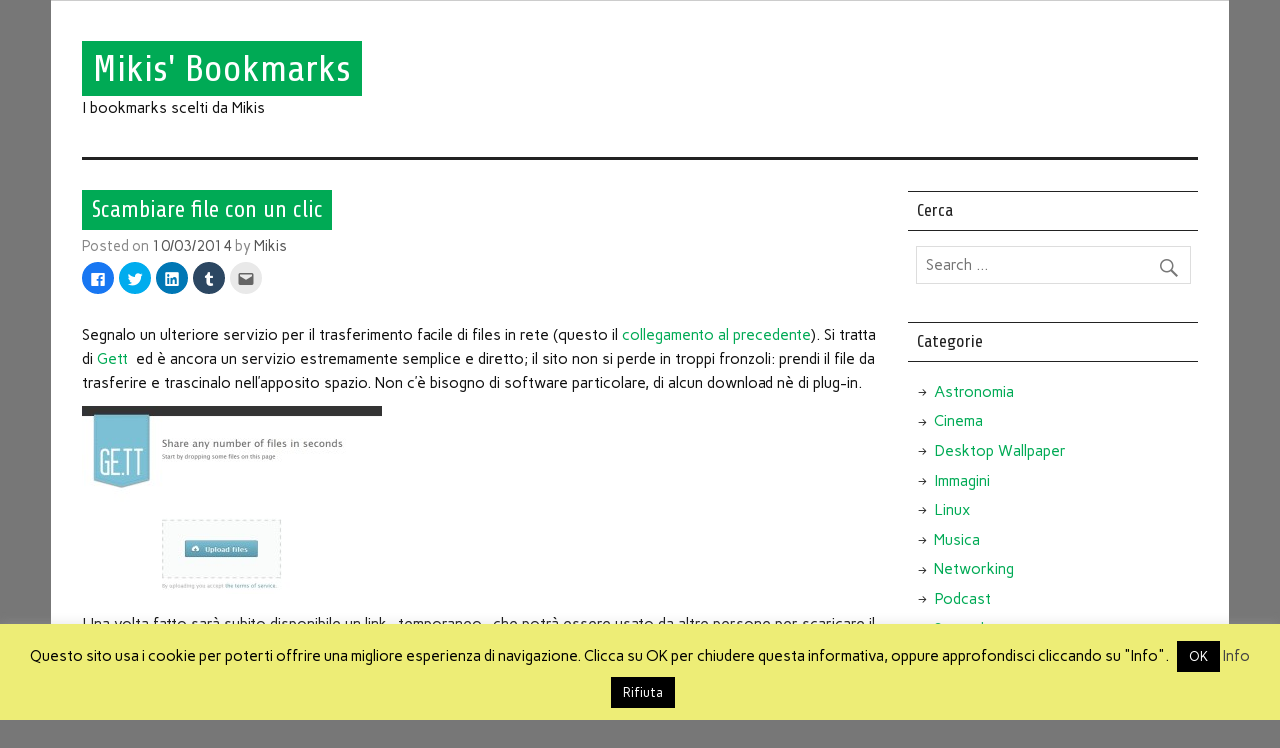

--- FILE ---
content_type: text/html; charset=UTF-8
request_url: http://bookmarks.mikis.it/scambiare-file-con-un-clic.html
body_size: 49468
content:
<!DOCTYPE html><!-- HTML 5 -->
<html lang="it-IT"
	prefix="og: https://ogp.me/ns#" >

<head>
<title>Trasferimento files in rete con Ge.tt</title>
<meta charset="UTF-8" />
<meta name="viewport" content="width=device-width, initial-scale=1">
<link rel="profile" href="http://gmpg.org/xfn/11" />
<link rel="pingback" href="http://bookmarks.mikis.it/xmlrpc.php" />

<!--[if lt IE 9]>
<script src="http://bookmarks.mikis.it/wp-content/themes/anderson-lite/js/html5shiv.min.js" type="text/javascript"></script>
<![endif]-->
<title>Scambiare file con un clic &#8211; Mikis&#039; Bookmarks</title>

<!-- All in One SEO Pack 3.3.5 by Michael Torbert of Semper Fi Web Design[97,120] -->
<meta name="description"  content="Un altro servizio per il trasferimento facile di files in rete Si tratta di Gett servizio estremamente semplice e diretto che non richiede software nè plug-in" />

<meta name="keywords"  content="cloud,condivisione,file sharing,trasferimento,slideshow,tecnica,utility,web" />

<script type="application/ld+json" class="aioseop-schema">{"@context":"https://schema.org","@graph":[{"@type":"Organization","@id":"http://bookmarks.mikis.it/#organization","url":"http://bookmarks.mikis.it/","name":"Mikis&#039; Bookmarks","sameAs":[]},{"@type":"WebSite","@id":"http://bookmarks.mikis.it/#website","url":"http://bookmarks.mikis.it/","name":"Mikis&#039; Bookmarks","publisher":{"@id":"http://bookmarks.mikis.it/#organization"}},{"@type":"WebPage","@id":"http://bookmarks.mikis.it/scambiare-file-con-un-clic.html#webpage","url":"http://bookmarks.mikis.it/scambiare-file-con-un-clic.html","inLanguage":"it-IT","name":"Scambiare file con un clic","isPartOf":{"@id":"http://bookmarks.mikis.it/#website"},"image":{"@type":"ImageObject","@id":"http://bookmarks.mikis.it/scambiare-file-con-un-clic.html#primaryimage","url":"http://bookmarks.mikis.it/wp-content/uploads/2014/03/gett-file-sharing.jpg","width":600,"height":376},"primaryImageOfPage":{"@id":"http://bookmarks.mikis.it/scambiare-file-con-un-clic.html#primaryimage"},"datePublished":"2014-03-10T08:29:31+01:00","dateModified":"2014-03-10T08:29:31+01:00","description":"Un altro servizio per il trasferimento facile di files in rete Si tratta di Gett  servizio estremamente semplice e diretto che non richiede software n\u00e8 plug-in"},{"@type":"Article","@id":"http://bookmarks.mikis.it/scambiare-file-con-un-clic.html#article","isPartOf":{"@id":"http://bookmarks.mikis.it/scambiare-file-con-un-clic.html#webpage"},"author":{"@id":"http://bookmarks.mikis.it/author/admin#author"},"headline":"Scambiare file con un clic","datePublished":"2014-03-10T08:29:31+01:00","dateModified":"2014-03-10T08:29:31+01:00","commentCount":0,"mainEntityOfPage":{"@id":"http://bookmarks.mikis.it/scambiare-file-con-un-clic.html#webpage"},"publisher":{"@id":"http://bookmarks.mikis.it/#organization"},"articleSection":"Slideshow, Tecnica, Utility, Web, cloud, condivisione, file sharing, trasferimento","image":{"@type":"ImageObject","@id":"http://bookmarks.mikis.it/scambiare-file-con-un-clic.html#primaryimage","url":"http://bookmarks.mikis.it/wp-content/uploads/2014/03/gett-file-sharing.jpg","width":600,"height":376}},{"@type":"Person","@id":"http://bookmarks.mikis.it/author/admin#author","name":"Mikis","sameAs":[],"image":{"@type":"ImageObject","@id":"http://bookmarks.mikis.it/#personlogo","url":"http://2.gravatar.com/avatar/bac0a28ec3d0229cc5392533049a8581?s=96&d=mm&r=g","width":96,"height":96,"caption":"Mikis"}}]}</script>
<link rel="canonical" href="http://bookmarks.mikis.it/scambiare-file-con-un-clic.html" />
<meta property="og:type" content="article" />
<meta property="og:title" content="Trasferimento files in rete con Ge.tt" />
<meta property="og:description" content="Un altro servizio per il trasferimento facile di files in rete Si tratta di Gett servizio estremamente semplice e diretto che non richiede software nè plug-in" />
<meta property="og:url" content="http://bookmarks.mikis.it/scambiare-file-con-un-clic.html" />
<meta property="og:site_name" content="Mikis&#039; Bookmarks" />
<meta property="og:image" content="http://bookmarks.mikis.it/wp-content/uploads/2014/03/gett-file-sharing.jpg" />
<meta property="article:tag" content="cloud" />
<meta property="article:tag" content="condivisione" />
<meta property="article:tag" content="file sharing" />
<meta property="article:tag" content="trasferimento" />
<meta property="article:tag" content="slideshow" />
<meta property="article:tag" content="tecnica" />
<meta property="article:tag" content="utility" />
<meta property="article:tag" content="web" />
<meta property="article:published_time" content="2014-03-10T08:29:31Z" />
<meta property="article:modified_time" content="2014-03-10T08:29:31Z" />
<meta name="twitter:card" content="summary_large_image" />
<meta name="twitter:title" content="Trasferimento files in rete con Ge.tt" />
<meta name="twitter:description" content="Un altro servizio per il trasferimento facile di files in rete Si tratta di Gett servizio estremamente semplice e diretto che non richiede software nè plug-in" />
<meta name="twitter:image" content="http://bookmarks.mikis.it/wp-content/uploads/2014/03/gett-file-sharing.jpg" />
			<script type="text/javascript" >
				window.ga=window.ga||function(){(ga.q=ga.q||[]).push(arguments)};ga.l=+new Date;
				ga('create', 'UA-2281819-3', 'auto');
				// Plugins
				
				ga('send', 'pageview');
			</script>
			<script async src="https://www.google-analytics.com/analytics.js"></script>
			<!-- All in One SEO Pack -->
<link rel='dns-prefetch' href='//secure.gravatar.com' />
<link rel='dns-prefetch' href='//fonts.googleapis.com' />
<link rel='dns-prefetch' href='//s.w.org' />
<link rel="alternate" type="application/rss+xml" title="Mikis&#039; Bookmarks &raquo; Feed" href="http://bookmarks.mikis.it/feed" />
<link rel="alternate" type="application/rss+xml" title="Mikis&#039; Bookmarks &raquo; Feed dei commenti" href="http://bookmarks.mikis.it/comments/feed" />
<link rel="alternate" type="application/rss+xml" title="Mikis&#039; Bookmarks &raquo; Scambiare file con un clic Feed dei commenti" href="http://bookmarks.mikis.it/scambiare-file-con-un-clic.html/feed" />
		<script type="text/javascript">
			window._wpemojiSettings = {"baseUrl":"https:\/\/s.w.org\/images\/core\/emoji\/12.0.0-1\/72x72\/","ext":".png","svgUrl":"https:\/\/s.w.org\/images\/core\/emoji\/12.0.0-1\/svg\/","svgExt":".svg","source":{"concatemoji":"http:\/\/bookmarks.mikis.it\/wp-includes\/js\/wp-emoji-release.min.js?ver=5.3.20"}};
			!function(e,a,t){var n,r,o,i=a.createElement("canvas"),p=i.getContext&&i.getContext("2d");function s(e,t){var a=String.fromCharCode;p.clearRect(0,0,i.width,i.height),p.fillText(a.apply(this,e),0,0);e=i.toDataURL();return p.clearRect(0,0,i.width,i.height),p.fillText(a.apply(this,t),0,0),e===i.toDataURL()}function c(e){var t=a.createElement("script");t.src=e,t.defer=t.type="text/javascript",a.getElementsByTagName("head")[0].appendChild(t)}for(o=Array("flag","emoji"),t.supports={everything:!0,everythingExceptFlag:!0},r=0;r<o.length;r++)t.supports[o[r]]=function(e){if(!p||!p.fillText)return!1;switch(p.textBaseline="top",p.font="600 32px Arial",e){case"flag":return s([127987,65039,8205,9895,65039],[127987,65039,8203,9895,65039])?!1:!s([55356,56826,55356,56819],[55356,56826,8203,55356,56819])&&!s([55356,57332,56128,56423,56128,56418,56128,56421,56128,56430,56128,56423,56128,56447],[55356,57332,8203,56128,56423,8203,56128,56418,8203,56128,56421,8203,56128,56430,8203,56128,56423,8203,56128,56447]);case"emoji":return!s([55357,56424,55356,57342,8205,55358,56605,8205,55357,56424,55356,57340],[55357,56424,55356,57342,8203,55358,56605,8203,55357,56424,55356,57340])}return!1}(o[r]),t.supports.everything=t.supports.everything&&t.supports[o[r]],"flag"!==o[r]&&(t.supports.everythingExceptFlag=t.supports.everythingExceptFlag&&t.supports[o[r]]);t.supports.everythingExceptFlag=t.supports.everythingExceptFlag&&!t.supports.flag,t.DOMReady=!1,t.readyCallback=function(){t.DOMReady=!0},t.supports.everything||(n=function(){t.readyCallback()},a.addEventListener?(a.addEventListener("DOMContentLoaded",n,!1),e.addEventListener("load",n,!1)):(e.attachEvent("onload",n),a.attachEvent("onreadystatechange",function(){"complete"===a.readyState&&t.readyCallback()})),(n=t.source||{}).concatemoji?c(n.concatemoji):n.wpemoji&&n.twemoji&&(c(n.twemoji),c(n.wpemoji)))}(window,document,window._wpemojiSettings);
		</script>
		<style type="text/css">
img.wp-smiley,
img.emoji {
	display: inline !important;
	border: none !important;
	box-shadow: none !important;
	height: 1em !important;
	width: 1em !important;
	margin: 0 .07em !important;
	vertical-align: -0.1em !important;
	background: none !important;
	padding: 0 !important;
}
</style>
	<link rel='stylesheet' id='wp-block-library-css'  href='http://bookmarks.mikis.it/wp-includes/css/dist/block-library/style.min.css?ver=5.3.20' type='text/css' media='all' />
<style id='wp-block-library-inline-css' type='text/css'>
.has-text-align-justify{text-align:justify;}
</style>
<link rel='stylesheet' id='crp-style-rounded-thumbs-css'  href='http://bookmarks.mikis.it/wp-content/plugins/contextual-related-posts/css/default-style.css?ver=1.0' type='text/css' media='all' />
<style id='crp-style-rounded-thumbs-inline-css' type='text/css'>

.crp_related a {
  width: 150px;
  height: 150px;
  text-decoration: none;
}
.crp_related img {
  max-width: 150px;
  margin: auto;
}
.crp_related .crp_title {
  width: 100%;
}
                
</style>
<link rel='stylesheet' id='cookie-law-info-css'  href='http://bookmarks.mikis.it/wp-content/plugins/cookie-law-info/public/css/cookie-law-info-public.css?ver=2.1.2' type='text/css' media='all' />
<link rel='stylesheet' id='cookie-law-info-gdpr-css'  href='http://bookmarks.mikis.it/wp-content/plugins/cookie-law-info/public/css/cookie-law-info-gdpr.css?ver=2.1.2' type='text/css' media='all' />
<link rel='stylesheet' id='anderson-lite-stylesheet-css'  href='http://bookmarks.mikis.it/wp-content/themes/anderson-lite/style.css?ver=5.3.20' type='text/css' media='all' />
<link rel='stylesheet' id='anderson-lite-genericons-css'  href='http://bookmarks.mikis.it/wp-content/themes/anderson-lite/css/genericons/genericons.css?ver=5.3.20' type='text/css' media='all' />
<link rel='stylesheet' id='anderson-lite-flexslider-css'  href='http://bookmarks.mikis.it/wp-content/themes/anderson-lite/css/flexslider.css?ver=5.3.20' type='text/css' media='all' />
<link rel='stylesheet' id='anderson-lite-default-fonts-css'  href='//fonts.googleapis.com/css?family=Carme%3A400%2C700%7CShare&#038;subset=latin%2Clatin-ext' type='text/css' media='all' />
<!-- Inline jetpack_facebook_likebox -->
<style id='jetpack_facebook_likebox-inline-css' type='text/css'>
.widget_facebook_likebox {
	overflow: hidden;
}

</style>
<link rel='stylesheet' id='social-logos-css'  href='http://bookmarks.mikis.it/wp-content/plugins/jetpack/_inc/social-logos/social-logos.min.css?ver=1' type='text/css' media='all' />
<link rel='stylesheet' id='jetpack_css-css'  href='http://bookmarks.mikis.it/wp-content/plugins/jetpack/css/jetpack.css?ver=8.2.6' type='text/css' media='all' />
<script type='text/javascript' src='http://bookmarks.mikis.it/wp-includes/js/jquery/jquery.js?ver=1.12.4-wp'></script>
<script type='text/javascript' src='http://bookmarks.mikis.it/wp-includes/js/jquery/jquery-migrate.min.js?ver=1.4.1'></script>
<script type='text/javascript'>
/* <![CDATA[ */
var Cli_Data = {"nn_cookie_ids":[],"cookielist":[],"non_necessary_cookies":[],"ccpaEnabled":"","ccpaRegionBased":"","ccpaBarEnabled":"","strictlyEnabled":["necessary","obligatoire"],"ccpaType":"gdpr","js_blocking":"","custom_integration":"","triggerDomRefresh":"","secure_cookies":""};
var cli_cookiebar_settings = {"animate_speed_hide":"500","animate_speed_show":"500","background":"#eded76","border":"#444","border_on":"","button_1_button_colour":"#000","button_1_button_hover":"#000000","button_1_link_colour":"#fff","button_1_as_button":"1","button_1_new_win":"","button_2_button_colour":"#333","button_2_button_hover":"#292929","button_2_link_colour":"#444","button_2_as_button":"","button_2_hidebar":"","button_3_button_colour":"#000","button_3_button_hover":"#000000","button_3_link_colour":"#fff","button_3_as_button":"1","button_3_new_win":"","button_4_button_colour":"#000","button_4_button_hover":"#000000","button_4_link_colour":"#62a329","button_4_as_button":"","button_7_button_colour":"#61a229","button_7_button_hover":"#4e8221","button_7_link_colour":"#fff","button_7_as_button":"1","button_7_new_win":"","font_family":"inherit","header_fix":"","notify_animate_hide":"1","notify_animate_show":"","notify_div_id":"#cookie-law-info-bar","notify_position_horizontal":"right","notify_position_vertical":"bottom","scroll_close":"","scroll_close_reload":"","accept_close_reload":"","reject_close_reload":"","showagain_tab":"1","showagain_background":"#fff","showagain_border":"#000","showagain_div_id":"#cookie-law-info-again","showagain_x_position":"100px","text":"#000","show_once_yn":"","show_once":"10000","logging_on":"","as_popup":"","popup_overlay":"1","bar_heading_text":"","cookie_bar_as":"banner","popup_showagain_position":"bottom-right","widget_position":"left"};
var log_object = {"ajax_url":"http:\/\/bookmarks.mikis.it\/wp-admin\/admin-ajax.php"};
/* ]]> */
</script>
<script type='text/javascript' src='http://bookmarks.mikis.it/wp-content/plugins/cookie-law-info/public/js/cookie-law-info-public.js?ver=2.1.2'></script>
<script type='text/javascript' src='http://bookmarks.mikis.it/wp-content/themes/anderson-lite/js/navigation.js?ver=5.3.20'></script>
<script type='text/javascript' src='http://bookmarks.mikis.it/wp-content/themes/anderson-lite/js/jquery.flexslider-min.js?ver=5.3.20'></script>
<script type='text/javascript'>
/* <![CDATA[ */
var anderson_slider_params = {"animation":"fade"};
/* ]]> */
</script>
<script type='text/javascript' src='http://bookmarks.mikis.it/wp-content/themes/anderson-lite/js/slider.js?ver=5.3.20'></script>
<link rel='https://api.w.org/' href='http://bookmarks.mikis.it/wp-json/' />
<link rel="EditURI" type="application/rsd+xml" title="RSD" href="http://bookmarks.mikis.it/xmlrpc.php?rsd" />
<link rel="wlwmanifest" type="application/wlwmanifest+xml" href="http://bookmarks.mikis.it/wp-includes/wlwmanifest.xml" /> 
<link rel='prev' title='Desktop Wallpaper 173 &#8211; Effetti speciali' href='http://bookmarks.mikis.it/desktop-wallpaper-173-effetti-speciali.html' />
<link rel='next' title='Selezione musicale 117 &#8211; Led Zeppelin Kashmir' href='http://bookmarks.mikis.it/selezione-musicale-led-zeppelin-kashmir.html' />
<meta name="generator" content="WordPress 5.3.20" />
<link rel='shortlink' href='https://wp.me/pKRQc-1QH' />
<link rel="alternate" type="application/json+oembed" href="http://bookmarks.mikis.it/wp-json/oembed/1.0/embed?url=http%3A%2F%2Fbookmarks.mikis.it%2Fscambiare-file-con-un-clic.html" />
<link rel="alternate" type="text/xml+oembed" href="http://bookmarks.mikis.it/wp-json/oembed/1.0/embed?url=http%3A%2F%2Fbookmarks.mikis.it%2Fscambiare-file-con-un-clic.html&#038;format=xml" />
<link rel="stylesheet" href="http://bookmarks.mikis.it/wp-content/plugins/wp-page-numbers/panther/wp-page-numbers.css" type="text/css" media="screen" />
<link rel='dns-prefetch' href='//jetpack.wordpress.com'/>
<link rel='dns-prefetch' href='//s0.wp.com'/>
<link rel='dns-prefetch' href='//s1.wp.com'/>
<link rel='dns-prefetch' href='//s2.wp.com'/>
<link rel='dns-prefetch' href='//public-api.wordpress.com'/>
<link rel='dns-prefetch' href='//0.gravatar.com'/>
<link rel='dns-prefetch' href='//1.gravatar.com'/>
<link rel='dns-prefetch' href='//2.gravatar.com'/>
<link rel='dns-prefetch' href='//v0.wordpress.com'/>
<style type="text/css">
				.wp-post-image, #post-slider-wrap img {
					-moz-filter: none; 
					-ms-filter: none; 
					-o-filter: none; 
					-webkit-filter: none; 
					filter: none;
				}
		</style></head>

<body class="post-template-default single single-post postid-7111 single-format-standard">


<div id="wrapper" class="hfeed">
	
	<div id="header-wrap">
	
		<div id="topheader" class="container clearfix">
					</div>

		<header id="header" class="container clearfix" role="banner">

			<div id="logo">

				
	<a href="http://bookmarks.mikis.it/" title="Mikis&#039; Bookmarks" rel="home">
		<h1 class="site-title">Mikis&#039; Bookmarks</h1>
	</a>

				
							
					<h3 class="site-description">I bookmarks scelti da Mikis</h3>
							
			</div>
			
			
		</header>
	
	</div>
	
	<div id="navigation-wrap">
	
		<nav id="mainnav" class="container clearfix" role="navigation">
			<div id="mainnav-icon"><span>Menu</span></div>
					</nav>
		
	</div>
	
			

	<div id="wrap" class="container clearfix">
		
		<section id="content" class="primary" role="main">
		
		
	<article id="post-7111" class="post-7111 post type-post status-publish format-standard has-post-thumbnail hentry category-slideshow category-tecnica category-utility category-web tag-cloud tag-condivisione tag-file-sharing tag-trasferimento">
		
		<div class="post-content">

			<h2 class="post-title"><a href="http://bookmarks.mikis.it/scambiare-file-con-un-clic.html" rel="bookmark">Scambiare file con un clic</a></h2>
			
			<div class="postmeta">		
		<span class="meta-date">
		Posted on <a href="http://bookmarks.mikis.it/scambiare-file-con-un-clic.html" title="09:29" rel="bookmark"><time datetime="2014-03-10T09:29:31+01:00">10/03/2014</time></a>		</span>
		<span class="meta-author">
		by <a href="http://bookmarks.mikis.it/author/admin" title="View all posts by Mikis" rel="author">Mikis</a>		</span>
	</div>

<div class="sharedaddy sd-sharing-enabled"><div class="robots-nocontent sd-block sd-social sd-social-icon sd-sharing"><div class="sd-content"><ul><li class="share-facebook"><a rel="nofollow noopener noreferrer" data-shared="sharing-facebook-7111" class="share-facebook sd-button share-icon no-text" href="http://bookmarks.mikis.it/scambiare-file-con-un-clic.html?share=facebook" target="_blank" title="Fai clic per condividere su Facebook"><span></span><span class="sharing-screen-reader-text">Fai clic per condividere su Facebook (Si apre in una nuova finestra)</span></a></li><li class="share-twitter"><a rel="nofollow noopener noreferrer" data-shared="sharing-twitter-7111" class="share-twitter sd-button share-icon no-text" href="http://bookmarks.mikis.it/scambiare-file-con-un-clic.html?share=twitter" target="_blank" title="Fai clic qui per condividere su Twitter"><span></span><span class="sharing-screen-reader-text">Fai clic qui per condividere su Twitter (Si apre in una nuova finestra)</span></a></li><li class="share-linkedin"><a rel="nofollow noopener noreferrer" data-shared="sharing-linkedin-7111" class="share-linkedin sd-button share-icon no-text" href="http://bookmarks.mikis.it/scambiare-file-con-un-clic.html?share=linkedin" target="_blank" title="Fai clic qui per condividere su LinkedIn"><span></span><span class="sharing-screen-reader-text">Fai clic qui per condividere su LinkedIn (Si apre in una nuova finestra)</span></a></li><li class="share-tumblr"><a rel="nofollow noopener noreferrer" data-shared="" class="share-tumblr sd-button share-icon no-text" href="http://bookmarks.mikis.it/scambiare-file-con-un-clic.html?share=tumblr" target="_blank" title="Fai clic qui per condividere su Tumblr"><span></span><span class="sharing-screen-reader-text">Fai clic qui per condividere su Tumblr (Si apre in una nuova finestra)</span></a></li><li class="share-email"><a rel="nofollow noopener noreferrer" data-shared="" class="share-email sd-button share-icon no-text" href="http://bookmarks.mikis.it/scambiare-file-con-un-clic.html?share=email" target="_blank" title="Fai clic qui per inviare l'articolo via mail ad un amico"><span></span><span class="sharing-screen-reader-text">Fai clic qui per inviare l'articolo via mail ad un amico (Si apre in una nuova finestra)</span></a></li><li class="share-end"></li></ul></div></div></div>			
			<div class="entry clearfix">
				<p>Segnalo un ulteriore servizio per il trasferimento facile di files in rete (questo il <a title="WeTransfer: condivisione gratuita di file" href="http://bookmarks.mikis.it/wetransfer-condivisione-gratuita-di-file.html">collegamento al precedente</a>). Si tratta di <a title="Trasferimento files in rete" href="http://ge.tt" target="_blank">Gett</a>  ed è ancora un servizio estremamente semplice e diretto; il sito non si perde in troppi fronzoli: prendi il file da trasferire e trascinalo nell&#8217;apposito spazio. Non c&#8217;è bisogno di software particolare, di alcun download nè di plug-in.</p>
<p><img class="alignnone size-medium wp-image-7112" alt="Trasferimento files con gett" src="http://bookmarks.mikis.it/wp-content/uploads/2014/03/gett-file-sharing-300x188.jpg" width="300" height="188" srcset="http://bookmarks.mikis.it/wp-content/uploads/2014/03/gett-file-sharing-300x188.jpg 300w, http://bookmarks.mikis.it/wp-content/uploads/2014/03/gett-file-sharing.jpg 600w" sizes="(max-width: 300px) 100vw, 300px" /></p>
<p>Una volta fatto sarà subito disponibile un link -temporaneo- che potrà essere usato da altre persone per scaricare il file. Viene anche fornita la possibilità di inviare un&#8217;email al destinatario, per informarlo del link, e la possibilità di condividerlo tramite i più diffusi social network.</p>
<p>Utilizzando Ge.tt senza una utenza registrata (come sempre ci si può registrare xxxx) i file caricati resteranno online per 30 giorni. Il limite di dimensione dei file è di 250 MB, che sale immediatamente a 2GB per gli utenti registrati, senza limite di dimensione per i singoli file. Ulteriore spazio è disponibile per gli utenti che sottoscrivono piani a pagamento, fino a 100GB.</p>
<div id="crp_related"> </div>				<!-- <rdf:RDF xmlns:rdf="http://www.w3.org/1999/02/22-rdf-syntax-ns#"
			xmlns:dc="http://purl.org/dc/elements/1.1/"
			xmlns:trackback="http://madskills.com/public/xml/rss/module/trackback/">
		<rdf:Description rdf:about="http://bookmarks.mikis.it/scambiare-file-con-un-clic.html"
    dc:identifier="http://bookmarks.mikis.it/scambiare-file-con-un-clic.html"
    dc:title="Scambiare file con un clic"
    trackback:ping="http://bookmarks.mikis.it/scambiare-file-con-un-clic.html/trackback" />
</rdf:RDF> -->
				<div class="page-links"></div>			
			</div>
			
			<div class="post-tags clearfix">
				<a href="http://bookmarks.mikis.it/tag/cloud" rel="tag">cloud</a> <a href="http://bookmarks.mikis.it/tag/condivisione" rel="tag">condivisione</a> <a href="http://bookmarks.mikis.it/tag/file-sharing" rel="tag">file sharing</a> <a href="http://bookmarks.mikis.it/tag/trasferimento" rel="tag">trasferimento</a>			</div>
						
		</div>

	</article>
<div class="post-category clearfix"><a href="http://bookmarks.mikis.it/category/slideshow" alt="View all posts in Slideshow">Slideshow</a> <a href="http://bookmarks.mikis.it/category/tecnica" alt="View all posts in Tecnica">Tecnica</a> <a href="http://bookmarks.mikis.it/category/utility" alt="View all posts in Utility">Utility</a> <a href="http://bookmarks.mikis.it/category/web" alt="View all posts in Web">Web</a></div>			
		


	<div id="comments">
	
		
					
		<div id="respond" class="comment-respond">
							<h3 id="reply-title" class="comment-reply-title">Lascia il tuo commento					<small><a rel="nofollow" id="cancel-comment-reply-link" href="/scambiare-file-con-un-clic.html#respond" style="display:none;">Annulla risposta</a></small>
				</h3>
						<form id="commentform" class="comment-form">
				<iframe title="modulo dei commenti" src="https://jetpack.wordpress.com/jetpack-comment/?blogid=11170056&#038;postid=7111&#038;comment_registration=0&#038;require_name_email=1&#038;stc_enabled=1&#038;stb_enabled=1&#038;show_avatars=1&#038;avatar_default=mystery&#038;greeting=Lascia+il+tuo+commento&#038;greeting_reply=Rispondi+a+%25s&#038;color_scheme=light&#038;lang=it_IT&#038;jetpack_version=8.2.6&#038;show_cookie_consent=10&#038;has_cookie_consent=0&#038;token_key=%3Bnormal%3B&#038;sig=1dff9d7c41dd151635f0542a147eaac8c104ae07#parent=http%3A%2F%2Fbookmarks.mikis.it%2Fscambiare-file-con-un-clic.html" style="width:100%; height: 430px; border:0;" name="jetpack_remote_comment" class="jetpack_remote_comment" id="jetpack_remote_comment" sandbox="allow-same-origin allow-top-navigation allow-scripts allow-forms allow-popups"></iframe>
									<!--[if !IE]><!-->
					<script>
						document.addEventListener('DOMContentLoaded', function () {
							var commentForms = document.getElementsByClassName('jetpack_remote_comment');
							for (var i = 0; i < commentForms.length; i++) {
								commentForms[i].allowTransparency = false;
								commentForms[i].scrolling = 'no';
							}
						});
					</script>
					<!--<![endif]-->
							</form>
		</div>

		
		<input type="hidden" name="comment_parent" id="comment_parent" value="" />

				
	</div>

		
		</section>
		
		
	<section id="sidebar" class="secondary clearfix" role="complementary">

		<aside id="search-3" class="widget widget_search"><h3 class="widgettitle"><span>Cerca</span></h3>
	<form role="search" method="get" class="search-form" action="http://bookmarks.mikis.it/">
		<label>
			<span class="screen-reader-text">Search for:</span>
			<input type="search" class="search-field" placeholder="Search &hellip;" value="" name="s">
		</label>
		<button type="submit" class="search-submit">
			<span class="genericon-search"></span>
		</button>
	</form>

</aside><aside id="categories-3" class="widget widget_categories"><h3 class="widgettitle"><span>Categorie</span></h3>		<ul>
				<li class="cat-item cat-item-574"><a href="http://bookmarks.mikis.it/category/astronomia" title="Qualche informazione su rilevanti fenomeni astronomici che si verificheranno nel prossimo periodo. Eclissi lunari e solari, equinozi e solstizi, allineamenti di pianeti, passaggio di comete.">Astronomia</a>
</li>
	<li class="cat-item cat-item-78"><a href="http://bookmarks.mikis.it/category/cinema" title="Informazioni e commenti su cinema, film, attori e registi. Da CineCittà a Hollywood e Bollywood.">Cinema</a>
</li>
	<li class="cat-item cat-item-336"><a href="http://bookmarks.mikis.it/category/desktop-wallpaper-sfondi" title="Una selezione di sfondi per lo schermo del computer. Una raccolta di immagini di qualità selezionate per rendere più piacevole l&#039;ambiente di lavoro.">Desktop Wallpaper</a>
</li>
	<li class="cat-item cat-item-403"><a href="http://bookmarks.mikis.it/category/immagini-2" title="Fotografie, immagini e disegni che non ricadono in altre categorie ma che hanno colpito la mia immaginazione e la mia fantasia">Immagini</a>
</li>
	<li class="cat-item cat-item-5"><a href="http://bookmarks.mikis.it/category/linux" title="Informazioni di taglio tecnico sui sistemi *nux. Dall&#039;amministrazione di sistema alle utility, consigli pratici e suggerimenti per l&#039;ambiente unix-like.">Linux</a>
</li>
	<li class="cat-item cat-item-756"><a href="http://bookmarks.mikis.it/category/musica-2" title="Segnalazione di brani musicali, preferibilmente acompagnati da un video, con un certo non so chè in più rispetto agli altri">Musica</a>
</li>
	<li class="cat-item cat-item-236"><a href="http://bookmarks.mikis.it/category/networking" title="Informazioni di tipo tecnico sulle reti ed il networking, rese semplici, facilmente comprensibili e direttamente applicabili">Networking</a>
</li>
	<li class="cat-item cat-item-155"><a href="http://bookmarks.mikis.it/category/podcast" title="Articoli che riguardano i podcast, radiodiffusione in formato web.">Podcast</a>
</li>
	<li class="cat-item cat-item-535"><a href="http://bookmarks.mikis.it/category/smartphone" title="Informazioni e scoperte che riguardano l&#039;uso degli smartphone, come realizzare operazioni poco documentate e come ottenere risultati interessanti. Categoria originariamente dedicata a BlackBerry">Smartphone</a>
</li>
	<li class="cat-item cat-item-9"><a href="http://bookmarks.mikis.it/category/societa" title="Pensieri e considerazioni a ruota libera su quanto succede intorno a noi. Con un occhio di riguardo a Milano.">Società</a>
</li>
	<li class="cat-item cat-item-4"><a href="http://bookmarks.mikis.it/category/tecnica" title="Raccolta di informazioni e consigli pratici per il mondo dell&#039;informatica, in varie declinazioni ed inclinazioni.">Tecnica</a>
</li>
	<li class="cat-item cat-item-1"><a href="http://bookmarks.mikis.it/category/uncategorized" title="In questa categoria sono raccolte le pagine che non hanno trovato spazio nelle altre classificazioni.">Uncategorized</a>
</li>
	<li class="cat-item cat-item-163"><a href="http://bookmarks.mikis.it/category/utility" title="Una raccolta delle utility segnalate in queste pagine. Strumenti per lavorare meglio e semplificare la propria attività in campo professionale o per gli hobby.">Utility</a>
</li>
	<li class="cat-item cat-item-235"><a href="http://bookmarks.mikis.it/category/viaggi" title="Sì, viaggiare... consigli pratici, selezione di consigli pratici per organizzare viaggi o visitare meglio mete indigene ed esotiche.">Viaggi</a>
</li>
	<li class="cat-item cat-item-127"><a href="http://bookmarks.mikis.it/category/video" title="Pubblicazione di video o segnalazione di filmati interessati trovati sul web.">Video</a>
</li>
	<li class="cat-item cat-item-3"><a href="http://bookmarks.mikis.it/category/web" title="Segnalazione di servizi utili, curiosi o d&#039;attualità che si trovano sul www. Con particolare predilezione per ciò che viene offerto gratuitamente e che può rendere più semplice molte attività.">Web</a>
</li>
	<li class="cat-item cat-item-6"><a href="http://bookmarks.mikis.it/category/windows" title="Consigli pratici e informazioni tecniche per il più diffuso ambiente di lavoro nel campo dei pc. Trucchi e scorciatoie per l&#039;uso quotidiano del sistema di Microsoft.">Windows</a>
</li>
	<li class="cat-item cat-item-614"><a href="http://bookmarks.mikis.it/category/wordpress-2" title="Wordpress è la piattaforma di pubblicazione di contenuti, non solo blog, probabilmente più gradita sul web. Qui trovi una raccolta di informazioni e segnalazioni più qualche trucco">Wordpress</a>
</li>
		</ul>
			</aside>		<aside id="recent-posts-5" class="widget widget_recent_entries">		<h3 class="widgettitle"><span>Post recenti</span></h3>		<ul>
											<li>
					<a href="http://bookmarks.mikis.it/in-bicicletta-sui-percorsi-di-google-maps.html">In bicicletta sui percorsi di Google Maps</a>
									</li>
											<li>
					<a href="http://bookmarks.mikis.it/cashback-come-vengono-utilizzati-i-nostri-dati.html">Cashback: come vengono utilizzati i nostri dati ?</a>
									</li>
											<li>
					<a href="http://bookmarks.mikis.it/scuse-sonore-per-fuggire-da-una-videoconferenza.html">Scuse sonore per fuggire da una videoconferenza</a>
									</li>
											<li>
					<a href="http://bookmarks.mikis.it/coincidenze-tra-abraham-lincoln-e-john-f-kennedy.html">Coincidenze tra Abraham Lincoln e John F. Kennedy</a>
									</li>
											<li>
					<a href="http://bookmarks.mikis.it/la-lotteria-degli-scontrini-come-funziona.html">La lotteria degli scontrini, come funziona</a>
									</li>
											<li>
					<a href="http://bookmarks.mikis.it/come-si-indossano-le-mascherine-chirurgiche.html">Come si indossano le mascherine chirurgiche</a>
									</li>
											<li>
					<a href="http://bookmarks.mikis.it/nuova-truffa-basata-su-elon-musk-e-spacex.html">Nuova truffa basata su Elon Musk e SpaceX</a>
									</li>
											<li>
					<a href="http://bookmarks.mikis.it/mappa-letteraria-di-milano.html">Mappa Letteraria di Milano</a>
									</li>
											<li>
					<a href="http://bookmarks.mikis.it/come-funziona-lapp-immuni.html">Come funziona l&#8217;app Immuni ?</a>
									</li>
											<li>
					<a href="http://bookmarks.mikis.it/chat-lalternativa-di-google-a-whatsapp.html">Chat, l&#8217;alternativa di Google a WhatsApp</a>
									</li>
											<li>
					<a href="http://bookmarks.mikis.it/ripulire-e-formattare-una-chiavetta-usb.html">Ripulire e formattare una chiavetta USB</a>
									</li>
											<li>
					<a href="http://bookmarks.mikis.it/controllo-dei-mittenti-di-spam.html">Controllo dei mittenti di spam</a>
									</li>
					</ul>
		</aside><aside id="archives-4" class="widget widget_archive"><h3 class="widgettitle"><span>Archivio recente</span></h3>		<ul>
				<li><a href='http://bookmarks.mikis.it/2021/01'>Gennaio 2021</a></li>
	<li><a href='http://bookmarks.mikis.it/2020/12'>Dicembre 2020</a></li>
	<li><a href='http://bookmarks.mikis.it/2020/11'>Novembre 2020</a></li>
	<li><a href='http://bookmarks.mikis.it/2020/10'>Ottobre 2020</a></li>
	<li><a href='http://bookmarks.mikis.it/2020/09'>Settembre 2020</a></li>
	<li><a href='http://bookmarks.mikis.it/2020/06'>Giugno 2020</a></li>
	<li><a href='http://bookmarks.mikis.it/2020/05'>Maggio 2020</a></li>
	<li><a href='http://bookmarks.mikis.it/2020/04'>Aprile 2020</a></li>
	<li><a href='http://bookmarks.mikis.it/2020/03'>Marzo 2020</a></li>
	<li><a href='http://bookmarks.mikis.it/2020/02'>Febbraio 2020</a></li>
	<li><a href='http://bookmarks.mikis.it/2020/01'>Gennaio 2020</a></li>
	<li><a href='http://bookmarks.mikis.it/2019/12'>Dicembre 2019</a></li>
                        <li><a href='/about/mappa-del-sito' title='Mappa del sito' rel="nofollow">Archivio completo</a></li>
		</ul>
			</aside><aside id="facebook-likebox-2" class="widget widget_facebook_likebox">		<div id="fb-root"></div>
		<div class="fb-page" data-href="https://www.facebook.com/bookmarksmikis" data-width="295"  data-height="400" data-hide-cover="false" data-show-facepile="true" data-tabs="false">
		<div class="fb-xfbml-parse-ignore"><blockquote cite="https://www.facebook.com/bookmarksmikis"><a href="https://www.facebook.com/bookmarksmikis"></a></blockquote></div>
		</div>
		</aside>
	</section>	</div>
	
		
		
	<div id="footer-wrap">
		
		<footer id="footer" class="container clearfix" role="contentinfo">
			
			<nav id="footernav" class="clearfix" role="navigation">
				<ul id="footernav-menu" class="menu"><li id="menu-item-8121" class="menu-item menu-item-type-post_type menu-item-object-page menu-item-8121"><a href="http://bookmarks.mikis.it/about">About</a></li>
<li id="menu-item-8122" class="menu-item menu-item-type-post_type menu-item-object-page menu-item-8122"><a href="http://bookmarks.mikis.it/about/info">Info</a></li>
<li id="menu-item-8123" class="menu-item menu-item-type-post_type menu-item-object-page menu-item-8123"><a href="http://bookmarks.mikis.it/about/info/about-mikis">About Mikis</a></li>
<li id="menu-item-8124" class="menu-item menu-item-type-post_type menu-item-object-page menu-item-8124"><a href="http://bookmarks.mikis.it/about/mappa-del-sito">Mappa del sito</a></li>
</ul>			</nav>
			
			<div class="footer-content">

				
	<span class="credit-link">
		Realizzato da <a href="http://mikis.it" title="Mikis">Mikis</a> e <a href="http://webalterations.net/" title="WebAlterations">WebAlterations</a>.	</span>


			</div>
			
		</footer>

	</div>
	
</div><!-- end #wrapper -->

<!--googleoff: all--><div id="cookie-law-info-bar" data-nosnippet="true"><span>Questo sito usa i cookie per poterti offrire una migliore esperienza di navigazione. Clicca su OK per chiudere questa informativa, oppure approfondisci cliccando su "Info". <a role='button' id="cookie_action_close_header" class="medium cli-plugin-button cli-plugin-main-button cookie_action_close_header cli_action_button wt-cli-accept-btn">OK</a> <a href="http://bookmarks.mikis.it/about/cookie-policy" id="CONSTANT_OPEN_URL" target="_blank" class="cli-plugin-main-link">Info</a> <a role='button' id="cookie_action_close_header_reject" class="medium cli-plugin-button cli-plugin-main-button cookie_action_close_header_reject cli_action_button wt-cli-reject-btn">Rifiuta</a></span></div><div id="cookie-law-info-again" data-nosnippet="true"><span id="cookie_hdr_showagain">Cookies Policy</span></div><div class="cli-modal" data-nosnippet="true" id="cliSettingsPopup" tabindex="-1" role="dialog" aria-labelledby="cliSettingsPopup" aria-hidden="true">
  <div class="cli-modal-dialog" role="document">
	<div class="cli-modal-content cli-bar-popup">
		  <button type="button" class="cli-modal-close" id="cliModalClose">
			<svg class="" viewBox="0 0 24 24"><path d="M19 6.41l-1.41-1.41-5.59 5.59-5.59-5.59-1.41 1.41 5.59 5.59-5.59 5.59 1.41 1.41 5.59-5.59 5.59 5.59 1.41-1.41-5.59-5.59z"></path><path d="M0 0h24v24h-24z" fill="none"></path></svg>
			<span class="wt-cli-sr-only">Chiudi</span>
		  </button>
		  <div class="cli-modal-body">
			<div class="cli-container-fluid cli-tab-container">
	<div class="cli-row">
		<div class="cli-col-12 cli-align-items-stretch cli-px-0">
			<div class="cli-privacy-overview">
				<h4>Privacy Overview</h4>				<div class="cli-privacy-content">
					<div class="cli-privacy-content-text">This website uses cookies to improve your experience while you navigate through the website. Out of these cookies, the cookies that are categorized as necessary are stored on your browser as they are essential for the working of basic functionalities of the website. We also use third-party cookies that help us analyze and understand how you use this website. These cookies will be stored in your browser only with your consent. You also have the option to opt-out of these cookies. But opting out of some of these cookies may have an effect on your browsing experience.</div>
				</div>
				<a class="cli-privacy-readmore" aria-label="Mostra altro" role="button" data-readmore-text="Mostra altro" data-readless-text="Mostra meno"></a>			</div>
		</div>
		<div class="cli-col-12 cli-align-items-stretch cli-px-0 cli-tab-section-container">
												<div class="cli-tab-section">
						<div class="cli-tab-header">
							<a role="button" tabindex="0" class="cli-nav-link cli-settings-mobile" data-target="necessary" data-toggle="cli-toggle-tab">
								Necessary							</a>
															<div class="wt-cli-necessary-checkbox">
									<input type="checkbox" class="cli-user-preference-checkbox"  id="wt-cli-checkbox-necessary" data-id="checkbox-necessary" checked="checked"  />
									<label class="form-check-label" for="wt-cli-checkbox-necessary">Necessary</label>
								</div>
								<span class="cli-necessary-caption">Sempre abilitato</span>
													</div>
						<div class="cli-tab-content">
							<div class="cli-tab-pane cli-fade" data-id="necessary">
								<div class="wt-cli-cookie-description">
									Necessary cookies are absolutely essential for the website to function properly. This category only includes cookies that ensures basic functionalities and security features of the website. These cookies do not store any personal information.								</div>
							</div>
						</div>
					</div>
																	<div class="cli-tab-section">
						<div class="cli-tab-header">
							<a role="button" tabindex="0" class="cli-nav-link cli-settings-mobile" data-target="non-necessary" data-toggle="cli-toggle-tab">
								Non-necessary							</a>
															<div class="cli-switch">
									<input type="checkbox" id="wt-cli-checkbox-non-necessary" class="cli-user-preference-checkbox"  data-id="checkbox-non-necessary" checked='checked' />
									<label for="wt-cli-checkbox-non-necessary" class="cli-slider" data-cli-enable="Abilitato" data-cli-disable="Disabilitato"><span class="wt-cli-sr-only">Non-necessary</span></label>
								</div>
													</div>
						<div class="cli-tab-content">
							<div class="cli-tab-pane cli-fade" data-id="non-necessary">
								<div class="wt-cli-cookie-description">
									Any cookies that may not be particularly necessary for the website to function and is used specifically to collect user personal data via analytics, ads, other embedded contents are termed as non-necessary cookies. It is mandatory to procure user consent prior to running these cookies on your website.								</div>
							</div>
						</div>
					</div>
										</div>
	</div>
</div>
		  </div>
		  <div class="cli-modal-footer">
			<div class="wt-cli-element cli-container-fluid cli-tab-container">
				<div class="cli-row">
					<div class="cli-col-12 cli-align-items-stretch cli-px-0">
						<div class="cli-tab-footer wt-cli-privacy-overview-actions">
						
															<a id="wt-cli-privacy-save-btn" role="button" tabindex="0" data-cli-action="accept" class="wt-cli-privacy-btn cli_setting_save_button wt-cli-privacy-accept-btn cli-btn">ACCETTA E SALVA</a>
													</div>
						
					</div>
				</div>
			</div>
		</div>
	</div>
  </div>
</div>
<div class="cli-modal-backdrop cli-fade cli-settings-overlay"></div>
<div class="cli-modal-backdrop cli-fade cli-popupbar-overlay"></div>
<!--googleon: all-->	<div style="display:none">
	</div>

	<script type="text/javascript">
		window.WPCOM_sharing_counts = {"http:\/\/bookmarks.mikis.it\/scambiare-file-con-un-clic.html":7111};
	</script>
					<div id="sharing_email" style="display: none;">
		<form action="/scambiare-file-con-un-clic.html" method="post">
			<label for="target_email">Invia a indirizzo e-mail</label>
			<input type="email" name="target_email" id="target_email" value="" />

			
				<label for="source_name">Il tuo nome</label>
				<input type="text" name="source_name" id="source_name" value="" />

				<label for="source_email">Il tuo indirizzo e-mail</label>
				<input type="email" name="source_email" id="source_email" value="" />

						<input type="text" id="jetpack-source_f_name" name="source_f_name" class="input" value="" size="25" autocomplete="off" title="Questo campo è per la validazione e non dovrebbe essere modificato" />
			
			<img style="float: right; display: none" class="loading" src="http://bookmarks.mikis.it/wp-content/plugins/jetpack/modules/sharedaddy/images/loading.gif" alt="loading" width="16" height="16" />
			<input type="submit" value="Invia e-mail" class="sharing_send" />
			<a rel="nofollow" href="#cancel" class="sharing_cancel" role="button">Annulla</a>

			<div class="errors errors-1" style="display: none;">
				L'articolo non è stato pubblicato, controlla gli indirizzi e-mail!			</div>

			<div class="errors errors-2" style="display: none;">
				Verifica dell'e-mail non riuscita. Riprova.			</div>

			<div class="errors errors-3" style="display: none;">
				Ci dispiace, il tuo blog non consente di condividere articoli tramite e-mail.			</div>
		</form>
	</div>
<script type='text/javascript' src='https://secure.gravatar.com/js/gprofiles.js?ver=2025Decaa'></script>
<script type='text/javascript'>
/* <![CDATA[ */
var WPGroHo = {"my_hash":""};
/* ]]> */
</script>
<script type='text/javascript' src='http://bookmarks.mikis.it/wp-content/plugins/jetpack/modules/wpgroho.js?ver=5.3.20'></script>
<script type='text/javascript'>
/* <![CDATA[ */
var jpfbembed = {"appid":"249643311490","locale":"it_IT"};
/* ]]> */
</script>
<script type='text/javascript' src='http://bookmarks.mikis.it/wp-content/plugins/jetpack/_inc/build/facebook-embed.min.js'></script>
<script type='text/javascript' src='http://bookmarks.mikis.it/wp-includes/js/wp-embed.min.js?ver=5.3.20'></script>
<script type='text/javascript' src='http://bookmarks.mikis.it/wp-includes/js/comment-reply.min.js?ver=5.3.20'></script>
<script async="async" type='text/javascript' src='http://bookmarks.mikis.it/wp-content/plugins/akismet/_inc/form.js?ver=4.1.3'></script>
<script type='text/javascript'>
/* <![CDATA[ */
var sharing_js_options = {"lang":"en","counts":"1","is_stats_active":"1"};
/* ]]> */
</script>
<script type='text/javascript' src='http://bookmarks.mikis.it/wp-content/plugins/jetpack/_inc/build/sharedaddy/sharing.min.js?ver=8.2.6'></script>
<script type='text/javascript'>
var windowOpen;
			jQuery( document.body ).on( 'click', 'a.share-facebook', function() {
				// If there's another sharing window open, close it.
				if ( 'undefined' !== typeof windowOpen ) {
					windowOpen.close();
				}
				windowOpen = window.open( jQuery( this ).attr( 'href' ), 'wpcomfacebook', 'menubar=1,resizable=1,width=600,height=400' );
				return false;
			});
var windowOpen;
			jQuery( document.body ).on( 'click', 'a.share-twitter', function() {
				// If there's another sharing window open, close it.
				if ( 'undefined' !== typeof windowOpen ) {
					windowOpen.close();
				}
				windowOpen = window.open( jQuery( this ).attr( 'href' ), 'wpcomtwitter', 'menubar=1,resizable=1,width=600,height=350' );
				return false;
			});
var windowOpen;
			jQuery( document.body ).on( 'click', 'a.share-linkedin', function() {
				// If there's another sharing window open, close it.
				if ( 'undefined' !== typeof windowOpen ) {
					windowOpen.close();
				}
				windowOpen = window.open( jQuery( this ).attr( 'href' ), 'wpcomlinkedin', 'menubar=1,resizable=1,width=580,height=450' );
				return false;
			});
var windowOpen;
			jQuery( document.body ).on( 'click', 'a.share-tumblr', function() {
				// If there's another sharing window open, close it.
				if ( 'undefined' !== typeof windowOpen ) {
					windowOpen.close();
				}
				windowOpen = window.open( jQuery( this ).attr( 'href' ), 'wpcomtumblr', 'menubar=1,resizable=1,width=450,height=450' );
				return false;
			});
</script>

		<!--[if IE]>
		<script type="text/javascript">
			if ( 0 === window.location.hash.indexOf( '#comment-' ) ) {
				// window.location.reload() doesn't respect the Hash in IE
				window.location.hash = window.location.hash;
			}
		</script>
		<![endif]-->
		<script type="text/javascript">
			(function () {
				var comm_par_el = document.getElementById( 'comment_parent' ),
					comm_par = ( comm_par_el && comm_par_el.value ) ? comm_par_el.value : '',
					frame = document.getElementById( 'jetpack_remote_comment' ),
					tellFrameNewParent;

				tellFrameNewParent = function () {
					if ( comm_par ) {
						frame.src = "https://jetpack.wordpress.com/jetpack-comment/?blogid=11170056&postid=7111&comment_registration=0&require_name_email=1&stc_enabled=1&stb_enabled=1&show_avatars=1&avatar_default=mystery&greeting=Lascia+il+tuo+commento&greeting_reply=Rispondi+a+%25s&color_scheme=light&lang=it_IT&jetpack_version=8.2.6&show_cookie_consent=10&has_cookie_consent=0&token_key=%3Bnormal%3B&sig=1dff9d7c41dd151635f0542a147eaac8c104ae07#parent=http%3A%2F%2Fbookmarks.mikis.it%2Fscambiare-file-con-un-clic.html" + '&replytocom=' + parseInt( comm_par, 10 ).toString();
					} else {
						frame.src = "https://jetpack.wordpress.com/jetpack-comment/?blogid=11170056&postid=7111&comment_registration=0&require_name_email=1&stc_enabled=1&stb_enabled=1&show_avatars=1&avatar_default=mystery&greeting=Lascia+il+tuo+commento&greeting_reply=Rispondi+a+%25s&color_scheme=light&lang=it_IT&jetpack_version=8.2.6&show_cookie_consent=10&has_cookie_consent=0&token_key=%3Bnormal%3B&sig=1dff9d7c41dd151635f0542a147eaac8c104ae07#parent=http%3A%2F%2Fbookmarks.mikis.it%2Fscambiare-file-con-un-clic.html";
					}
				};

				
				if ( 'undefined' !== typeof addComment ) {
					addComment._Jetpack_moveForm = addComment.moveForm;

					addComment.moveForm = function ( commId, parentId, respondId, postId ) {
						var returnValue = addComment._Jetpack_moveForm( commId, parentId, respondId, postId ),
							cancelClick, cancel;

						if ( false === returnValue ) {
							cancel = document.getElementById( 'cancel-comment-reply-link' );
							cancelClick = cancel.onclick;
							cancel.onclick = function () {
								var cancelReturn = cancelClick.call( this );
								if ( false !== cancelReturn ) {
									return cancelReturn;
								}

								if ( ! comm_par ) {
									return cancelReturn;
								}

								comm_par = 0;

								tellFrameNewParent();

								return cancelReturn;
							};
						}

						if ( comm_par == parentId ) {
							return returnValue;
						}

						comm_par = parentId;

						tellFrameNewParent();

						return returnValue;
					};
				}

				
				// Do the post message bit after the dom has loaded.
				document.addEventListener( 'DOMContentLoaded', function () {
					var iframe_url = "https:\/\/jetpack.wordpress.com";
					if ( window.postMessage ) {
						if ( document.addEventListener ) {
							window.addEventListener( 'message', function ( event ) {
								var origin = event.origin.replace( /^http:\/\//i, 'https://' );
								if ( iframe_url.replace( /^http:\/\//i, 'https://' ) !== origin ) {
									return;
								}
								jQuery( frame ).height( event.data );
							});
						} else if ( document.attachEvent ) {
							window.attachEvent( 'message', function ( event ) {
								var origin = event.origin.replace( /^http:\/\//i, 'https://' );
								if ( iframe_url.replace( /^http:\/\//i, 'https://' ) !== origin ) {
									return;
								}
								jQuery( frame ).height( event.data );
							});
						}
					}
				})

			})();
		</script>

		<script type='text/javascript' src='https://stats.wp.com/e-202550.js' async='async' defer='defer'></script>
<script type='text/javascript'>
	_stq = window._stq || [];
	_stq.push([ 'view', {v:'ext',j:'1:8.2.6',blog:'11170056',post:'7111',tz:'1',srv:'bookmarks.mikis.it'} ]);
	_stq.push([ 'clickTrackerInit', '11170056', '7111' ]);
</script>
</body>
</html>	


--- FILE ---
content_type: text/css
request_url: http://bookmarks.mikis.it/wp-content/themes/anderson-lite/style.css?ver=5.3.20
body_size: 46168
content:
/*======================================
Theme Name: Anderson Lite
Theme URI: http://themezee.com/themes/anderson/
Description: A clean and elegant magazine theme suitable for any kind of content related website. The theme comes with a fully responsive layout and a sleek featured post slideshow. The user-friendly and flexible theme options supporting the powerful Customizer allow you to setup your magazine website in only a few minutes. 
Version: 1.1.1
Author: ThemeZee
Author URI: http://themezee.com
Tags: two-columns, light, green, custom-background, custom-header, custom-menu, editor-style, featured-images, flexible-header, full-width-template, sticky-post, threaded-comments, translation-ready, theme-options, fluid-layout, responsive-layout, one-column, left-sidebar, right-sidebar, three-columns, black, silver, white, gray
Text Domain: anderson-lite
License: GNU General Public License v2.0
License URI: http://www.gnu.org/licenses/gpl-2.0.html
======================================*/

/* CSS Reset | http://meyerweb.com/eric/tools/css/reset/ | v2.0
-------------------------------------------------------------- */
html, body, div, span, applet, object, iframe, h1, h2, h3, h4, h5, h6, p, blockquote, pre,
a, abbr, acronym, address, big, cite, code, del, dfn, em, img, ins, kbd, q, s, samp,
small, strike, strong, sub, sup, tt, var, b, u, i, center, dl, dt, dd, ol, ul, li, 
fieldset, form, label, legend, table, caption, tbody, tfoot, thead, tr, th, td,
article, aside, canvas, details, embed, figure, figcaption, footer, header, hgroup, 
menu, nav, output, ruby, section, summary, time, mark, audio, video {
	margin: 0;
	padding: 0;
	border: 0;
	font-size: 100%;
	font: inherit;
	vertical-align: baseline;
}
/* HTML5 display-role reset for older browsers */
article, aside, details, figcaption, figure, 
footer, header, hgroup, menu, nav, section {
	display: block;
}
body {
	line-height: 1;
}
ol, ul {
	list-style: none;
}
blockquote, q {
	quotes: none;
}
blockquote:before, blockquote:after,
q:before, q:after {
	content: '';
	content: none;
}
table {
	border-collapse: collapse;
	border-spacing: 0;
}

/* General Styles
-------------------------------------------------------------- */
html {
	font-size: 100.01%;
}
body {
	font-family: 'Carme', Tahoma, Verdana, Arial;
	font-size: 0.95em;
	border: 0;
	color: #111;
	background-color: #777777;
}

/* Links */
a, a:link, a:visited{
	color: #00aa55;
	text-decoration: none;
}
a:hover, a:active {
	color: #222;
}

/* Form Elements */
input, textarea {
	padding: 0.7em;
	background: #fff;
	border: 1px solid #ddd;
	font-size: 1.0em;
	color: #333;
	font-family: 'Carme', Tahoma, Verdana, Arial;
}
input[type="submit"] {
	border: none;
	color: #fff;
	background-color: #00aa55;
}
input[type="submit"]:hover {
	background-color: #222;
	cursor: pointer;
}

/* Clearing Floats */
.clearfix:before, .clearfix:after {  
	content: " ";
	display: table;  
}  
.clearfix:after {  
	clear: both;
}  
.clearfix {
    *zoom: 1; /* For IE 6/7 only */  
}

/* Make Form Elements responsive */
input, textarea, select {
	max-width: 100%;
}

/* Basic Structure 
-------------------------------------------------------------- */
#wrapper {
	max-width: 1350px;
	width: 92%;
	margin: 0 auto;
	-webkit-box-sizing: border-box;
	-moz-box-sizing: border-box;
	box-sizing: border-box;
	background: #fff;
}
#header {
	padding: 1.5em 2em;
	background: #fff;
}
#wrap {
	padding: 2em 2em 0;
	-webkit-box-sizing: border-box;
	-moz-box-sizing: border-box;
	box-sizing: border-box;
}
#content {
	float: left;
	width: 74%;
	padding-right: 2em;
	-webkit-box-sizing: border-box;
	-moz-box-sizing: border-box;
	box-sizing: border-box;
}
#sidebar {
	float: right;
	width: 26%;
}

/* Header
-------------------------------------------------------------- */
#logo {
	float: left;
	max-width: 100%;
	margin: 1.2em 0;
}
#logo .site-title {
	display: inline;
	background: #00aa55;
	color: #fff;
	padding: 0.15em 0.3em;
	-webkit-box-decoration-break: clone;
	box-decoration-break: clone;
	font-size: 2.5em;
	font-family: 'Share', Tahoma, Verdana, Arial;
	line-height: 1.4em;
}
#logo a:hover {
	text-decoration: none;
}
#logo a:hover .site-title {
	background: #333;
	text-decoration: none;
}
#logo .site-description {
	margin-top: 0.4em;
}

/* Header Banner */
#header-banner {
	float: right;
}
#header-banner img {
	max-width: 100%;
	height: auto;
}

/* Custom Header Image */
#custom-header {
	margin: 1.5em 2em 0;
}
#custom-header img {
	max-width: 1300px;
	vertical-align: top;
	width: 100%;
	height: auto;
}

/* Top Navigation Menu
-------------------------------------------------------------- */
#topheader {
	border-bottom: 1px solid #ccc;
}
#topnav-icon {
	display: none;
}
#topnav-menu {
	float: left;
	padding-left: 0.4em;
	list-style-type: none;
	list-style-position: outside;
	position: relative;
}
#topnav-menu li{
	float: left;
	position: relative;
}
#topnav-menu a {
	display: block;
	padding: 0.8em;
	text-decoration: none;
	font-size: 0.85em;
}
#topnav-menu li.current_page_item a, #topnav-menu li.current-menu-item a {
	text-decoration: underline;
}

/* Navigation Menu
-------------------------------------------------------------- */
#navigation-wrap {
	padding: 0 2em;
}
#mainnav-icon {
	display: none;
}
#mainnav {
	border-top: 1px solid #222;
	border-bottom: 2px solid #222;
}
#mainnav-menu {
	float: left;
	list-style-type: none;
	list-style-position: outside;
	position: relative;
}
#mainnav-menu li {
	float: left;
	position: relative;
}
#mainnav-menu a {
	display: block;
	padding: 1.3em 1.4em;
	text-decoration: none;
	font-size: 1.15em;
	text-transform: uppercase;
	font-family: 'Share', Tahoma, Verdana, Arial;
}
#mainnav-menu a:link, #mainnav-menu a:visited {
	color: #222;
	text-decoration: none;
}
#mainnav-menu a:hover {
	color: #00aa55; 
}
#mainnav-menu ul {
	position: absolute;
	display: none;
	z-index: 99;
	padding: 2px 0 0;
	background: #222;
}
#mainnav-menu ul li{
	margin: 0;
	border: none;
}
#mainnav-menu ul a {
	width: 250px;
	width: 16rem;
	padding: 1.2em 1.4em;
	float: left;
	font-family: 'Carme', Tahoma, Verdana, Arial;
	font-weight: normal;
	letter-spacing: 0;
	text-transform: none;
	color: #fff;
	-webkit-box-sizing: border-box;
	-moz-box-sizing: border-box;
	box-sizing: border-box;
}
#mainnav-menu ul a:link, #mainnav-menu ul a:visited {
	color: #fff;
	font-size: 0.95em;
	text-decoration: none;
}
#mainnav-menu ul a:hover, #mainnav-menu ul a:active {
	background: #00aa55; 
}
#mainnav-menu li ul ul {
	margin-left: 250px;
	margin-left: 16rem;
	padding-top: 0;
}
#mainnav-menu li:hover ul ul, #mainnav-menu li:hover ul ul ul, #mainnav-menu li:hover ul ul ul ul{
	display:none;
}
#mainnav-menu li:hover ul, #mainnav-menu li li:hover ul, #mainnav-menu li li li:hover ul, #mainnav-menu li li li li:hover ul{
	display:block;
}
#mainnav-menu li.current_page_item a, #mainnav-menu li.current-menu-item a {
	color: #00aa55;
}
#mainnav-menu li.current_page_item ul li a, #mainnav-menu li.current-menu-item ul li a {
	color: #fff;
}
#mainnav-menu ul li.current_page_item a, #mainnav-menu ul li.current-menu-item a {
	color: #fff;
	text-decoration: underline;
}
#mainnav-menu ul li.current_page_item ul li a, #mainnav-menu ul li.current-menu-item ul li a {
	text-decoration: none;
}

/* Add Menu Icons */
#mainnav-menu .menu-item-has-children a:after, #mainnav-menu .page_item_has_children a:after{
	display: inline-block;
	-webkit-font-smoothing: antialiased;
	font: normal 12px 'Genericons';
	vertical-align: middle;
	color: #222;
	margin: 0 0 -0.3em 0.6em;
	content: '\f502';
}
#mainnav-menu .menu-item-has-children ul li a:after, #mainnav-menu .page_item_has_children ul li a:after {
	content: '';
}
#mainnav-menu .menu-dashicon a:before {
	display: inline-block;
	-webkit-font-smoothing: antialiased;
	font: normal 20px 'Dashicons';
	vertical-align: top;
	color: #222;
	margin: -0.2em 0.4em 0 0;
	content: "\f102";
}
#mainnav-menu .menu-dashicon ul li a:before {
	content: '';
}
#mainnav-menu li a:hover:before, #mainnav-menu li a:hover:after {
	color: #00aa55;
}

/* Widget Styling
-------------------------------------------------------------- */
.widget {
	margin-bottom: 2em;
	padding: 0.5em;
	max-width: 100%;
	-ms-word-wrap: break-word;
	word-wrap: break-word;
}
.widgettitle {
	margin: -0.5em -0.5em 1em;
	border-top: 1px solid #222;
	border-bottom: 1px solid #222;
}
.widgettitle span {
	display: inline-block;
	font-family: 'Share', Tahoma, Verdana, Arial;
	font-size: 1.15em;
	line-height: 1.4em;
	color: #222;
	padding: 0.4em 0.5em;
}
.widget .textwidget {
	line-height: 1.5em;
}
.widget .textwidget p {
	margin-bottom: 1em;
}
.widget ul, .widget ol {
	line-height: 1.5em;
	color: #222;
}
.widget ul {
	list-style: circle inside;
}
.widget ul .children {
	padding: 0;
	margin: 0.5em 0 0.5em 1em;
}
.widget a:link, .widget a:visited  {
	color: #00aa55;
}
.widget a:hover, .widget a:active {
	color: #222;
}
.widget img {
	max-width: 100%;
	height: auto;
}
.widgettitle a:link, .widgettitle a:visited  {
	text-decoration: underline;
}
.widgettitle a:hover, .widgettitle a:active {
	text-decoration: none;
}

/* Custom Widgets
-------------------------------------------------------------- */

/* Category, Archives, Meta Widget */
.widget_archive ul, .widget_categories ul, .widget_meta ul {
	list-style: none inside;
}
.widget_archive ul li, .widget_categories ul li, .widget_meta ul li {
	padding: 0.25em 0;
}
.widget_archive ul li:before, .widget_categories ul li:before, .widget_meta ul li:before {
	display: inline-block;
	-webkit-font-smoothing: antialiased;
	font: normal 14px 'Genericons';
	vertical-align: top;
	color: #222;
	margin: 0.3em 0.3em 0 0;
	content: '\f429';
}


/* Tagcloud Widget */
.tagcloud a {
	display: inline-block;
	margin: 1px;
	padding: 0.2em 0.4em;
	text-decoration: none;
	color: #fff;
	background-color: #00aa55;
}
.tagcloud a:link, .tagcloud a:visited {
	color: #fff;
}
.tagcloud a:hover, .tagcloud a:active {
	background-color: #222;
	text-decoration: none;
}

/* Calendar Widget */
#wp-calendar {
	margin: 0;
	width: 100%;
	color: #444;
	line-height: 1.6em;
}
#wp-calendar th,
#wp-calendar td,
#wp-calendar caption {
	text-align: left;
}
#wp-calendar caption {
	font-style: italic;
	margin-bottom: 0.1em;
}
#wp-calendar th {
	font-weight: bold;
	font-size: 0.85em;
}
#wp-calendar tfoot tr td {
	padding-top: 0.5em;
}
#wp-calendar #next {
	padding-right: 0.8em;
	text-align: right;
}

/* Posts and Pages
-------------------------------------------------------------- */
.type-post, .type-page, .type-attachment  {
	margin: 0.3em 0 2em 0;
}
.page-title, .post-title {
	font-family: 'Share', Tahoma, Verdana, Arial;
	color: #222;
	line-height: 1.4em;
	-ms-word-wrap: break-word;
	word-wrap: break-word;
    font-size: 1.5em;
}
.post-title {
	display: inline;
	background: #00aa55;
	color: #fff;
	padding: 0.3em 0.4em;
	-webkit-box-decoration-break: clone;
	box-decoration-break: clone;
}
.post-title a:link, .post-title a:visited {
	color: #fff;
	text-decoration: none;
}
.post-title:hover, .post-title:active{
	background: #222;
}
.sticky {
	margin: 0 0 2.5em;
	padding: 2em 0 0;
	border-top: 1px solid #222;
	border-bottom: 2px solid #222;
}

/* Page Links | wp_link_pages() */
.page-links {
	margin: 0;
	word-spacing: 1em;
}

/* Post Image & Category */
.type-post .post-image {
	position: relative;
	float: left;
	max-width: 30%;
	margin: -0.3em 2em 1em 0;
	overflow: hidden;
}
.type-post .post-image .wp-post-image {
	margin: 0;
	max-width: 100%;
	height: auto;
	vertical-align: top;
}
.image-post-categories {
	position: absolute;
	top: 1em;
	left: 0;
}

.post-categories a {
	display: inline-block;
	margin: 0 0 2px;
	padding: 0.5em 0.6em;
	background: #222;
}
.post-categories a:link, .post-categories a:visited {
	color: #fff;
}
.post-categories a:hover, .post-categories a:active{
	background: #00aa55;
}
.single-post-categories {
	margin-bottom: 0.5em;
}
.single-post-categories a {
	float: left;
	margin: 0 2px 0 0;
}

/* Postmeta (Date & Author) */
.postmeta, .postinfo {
	color: #888;
	margin: 0.4em 0 0;
	padding: 0.3em 0;
	line-height: 1.5em;
	font-size: 0.95em;
}
.postmeta a:link, .postmeta a:visited {
	color: #555;
}
.postmeta a:hover, .postmeta a:active{
	text-decoration: underline;
}

/* Post Tags */
.post-tags {
	margin: 0.5em 0 0;
}
.post-tags a {
	display: inline-block;
	font-size: 0.95em;
	margin: 1px 0;
	padding: 0.3em 0.6em;
	text-decoration: none;
	color: #fff;
	background-color: #00aa55;
}
.post-tags a:link, .post-tags a:visited {
	color: #fff;
}
.post-tags a:hover, .post-tags a:active {
	background-color: #222;
	text-decoration: none;
}


/* Category Tags */
.post-category {
        margin: 0.5em 0 0;
}
.post-category a {
        display: inline-block;
        font-size: 0.95em;
        margin: 1px 0;
        padding: 0.3em 0.6em;
        text-decoration: none;
        color: #fff;
        background-color: #4D09A9;
}
.post-category a:link, .post-tags a:visited {
        color: #fff;
}
.post-category a:hover, .post-tags a:active {
        background-color: #222;
        text-decoration: none;
}


/* Read more Link */
.more-link {
	display: inline-block;
	margin: 0.5em 0;
	padding: 0.3em 0.8em;
	text-decoration: none;
	color: #fff;
//	background-color: #00aa55;
}
.more-link:link, .more-link:visited {
	color: #222;
}
.more-link:hover, .more-link:active {
//	background-color: #222;
	text-decoration: none;
}

/* Archives and Search Heading */
.archive-title {
	margin-bottom: 2em;
	padding: 0.4em 0.5em;
	font-family: 'Share', Tahoma, Verdana, Arial;
	font-size: 1.15em;
	line-height: 1.4em;
	color: #222;
	-ms-word-wrap: break-word;
	word-wrap: break-word;
	border-top: 1px solid #222;
	border-bottom: 1px solid #222;
}
.archive-title span{
	color: #00aa55;
}

/* Content Pagination */
.post-pagination {
	margin-bottom: 2em;
	font-family: 'Share', Tahoma, Verdana, Arial;
	font-size: 1.15em;
	line-height: 1.4em;
	color: #222;
	border-top: 1px solid #222;
	border-bottom: 1px solid #222;
}
.post-pagination a {
	padding: 0.4em 0.6em;
	display: inline-block;
    text-align: center;
	text-decoration: none;
	color: #222;
}
.post-pagination a:link, .post-pagination a:visited {
	color: #222;
}
.post-pagination a:hover {
	color: #00aa55;
}
.post-pagination .current {
	padding: 0.4em 0.6em;
	color: #00aa55;
}

/* Text Elements
-------------------------------------------------------------- */
.entry {
	line-height: 1.6em;
	margin: 0.4em 0;
	-ms-word-wrap: break-word;
	word-wrap: break-word;
}
.entry p, .comment p {
	margin: 0.75em 0;
}
.entry h1, .comment h1,
.entry h2, .comment h2,
.entry h3, .comment h3,
.entry h4, .comment h4,
.entry h5, .comment h5,
.entry h6, .comment h6 {
	color: #222;
	font-weight: bold;
	line-height: 1.0em;
	margin: 1.2em 0 0.3em;
}
.entry h1, .comment h1 {
	font-size: 3.0em;
}
.entry h2, .comment h2 {
	font-size: 2.25em;
}
.entry h3, .comment h3 {
	font-size: 1.5em;
}
.entry h4, .comment h4 {
	font-size: 1.25em;
}
.entry h5, .comment h5 {
	font-size: 1.125em;
	margin: 1.3em 0 0;
}
.entry h6, .comment h6 {
	font-size: 1.0em;
	margin: 1.3em 0 0;
}
.entry ul, .comment ul{
	list-style: square inside;
	margin: 0 0 1.5em 2em;
}
.entry ol, .comment ol{
	list-style: decimal inside;
	margin: 0 0 1.5em 2em;
}
.entry ol ol, .comment ol ol{
	list-style: upper-alpha inside;
}
.entry ol ol ol, .comment ol ol ol{
	list-style: lower-roman inside;
}
.entry ol ol ol ol, .comment ol ol ol ol{
	list-style: lower-alpha inside;
}
.entry ul ul, .comment ul ul,
.entry ol ol, .comment ol ol,
.entry ul ol, .comment ul ol
.entry ol ul, .comment ol ul {
	margin-bottom: 0.2em;
}
dl {
	margin: 1em 0;
}
dt {
	font-weight: bold;
}
dd {
	margin-bottom: 1.5em;
}
strong {
	font-weight: bold;
}
cite,
em,
i {
	font-style: italic;
}
big, .big_tag {
	font-size: 1.3em;
}
ins {
	padding: 1px 2px;
	background: #ffa;
	text-decoration: none;
}
code, pre {
	padding: 3px 8px;
	margin: 0 1px;
	background: #eeeeee;
	color: #222;
	font-size: 0.9em;
	font-family: Monospace, "Courier New", Courier;
	overflow: auto;
	line-height: 1.0em;
}
del, strike, s{
	text-decoration: line-through;
}
pre {
	font-family: "Courier 10 Pitch", Courier, monospace;
}
small {
	font-size: 0.7em;
}
abbr,
acronym {
	border-bottom: 1px dotted #666;
	cursor: help;
}
sup,
sub {
	height: 0;
	line-height: 1;
	position: relative;
	vertical-align: baseline;
	font-size: 0.8em;
}
sup {
	bottom: 1ex;
}
sub {
	top: .5ex;
}
.entry var, .entry kbd, .entry tt, .entry .tt_tag {
	font-size: 1.1em;
	font-family: "Courier 10 Pitch", Courier, monospace;
}
blockquote {
	background: #f4f4f4;
	border: 1px solid #ccc;
	border-left: 3px solid #00aa55;
	margin: 1.2em 0;
	padding: 0.3em 1.2em;
}
blockquote cite {
	display: block;
	margin: 0.5em 0 0 0.5em;
	color: #777;
}
.entry table {
	border-collapse: collapse;
	border-spacing: 0;
	border: 1px solid #ddd;
	margin: 1em 0;
	text-align: left;
	width: 100%;
}
.entry tr th,
.entry thead th {
	background: #e5e5e5;
	font-weight: bold;
	padding: 0.2em 1em;
}
.entry tr td {
	border-top: 1px solid #ddd;
	padding: 0.2em 1em;
}
.entry tr.alternate td {
	background: #f5f5f5;
}

/* Images | Gallery | Videos
-------------------------------------------------------------- */
.wp-post-image, #post-slider-wrap img {
	filter: url("data:image/svg+xml;utf8,<svg xmlns=\'http://www.w3.org/2000/svg\'><filter id=\'grayscale\'><feColorMatrix type=\'matrix\' values=\'0.3333 0.3333 0.3333 0 0 0.3333 0.3333 0.3333 0 0 0.3333 0.3333 0.3333 0 0 0 0 0 1 0\'/></filter></svg>#grayscale"); /* Firefox 10+, Firefox on Android */    
	-webkit-filter: grayscale(80%);
	-moz-filter: grayscale(80%);
	-ms-filter: grayscale(80%);
	filter: grayscale(80%);
	filter: gray; /* IE 6-9 */
    -webkit-transition: all 0.4s ease; /* Fade to color for Chrome and Safari */
	transition: all 0.4s ease;
    -webkit-backface-visibility: hidden; /* Fix for transition flickering */
}
.wp-post-image:hover, .post-image:hover .wp-post-image, #post-slider-wrap:hover img, .widget-category-posts .big-post:hover img {
	-moz-filter: none; 
	-ms-filter: none; 
	-o-filter: none; 
	-webkit-filter: none; 
	filter: none;
}
.entry img {
	max-width: 100%;
	height: auto;
}
.wp-caption {
	max-width: 100%;
	height: auto;
	text-align: center;
	margin: 1em 0;
}
.wp-caption-text {
	margin: 0 !important;
	padding: 0;
	font-size: 0.9em;
	text-align: center;
}
.alignleft { 
	float: left; 
	display: inline; 
	margin: 1em 2em 1em 0;
}
.alignright	{
	float: right; 
	display: inline; 
	margin: 1em 0 1em 2em;
}
.aligncenter {
	margin: 1em auto; 
	display: block;
}

/* Gallery Styling */
.gallery {
	margin: 1em auto !important;
}
.gallery-item {
	float: left;
	margin: 0.7em 0 0 0 !important;
	padding-right: 1em;
	-webkit-box-sizing: border-box;
	-moz-box-sizing: border-box;
	box-sizing: border-box;
}
.gallery img {
	margin: 0 !important;
	border: none !important;
}
.gallery-caption {
	margin-left: 0.3em !important;
}

/* Make Vidoes responsive */
embed, iframe, object, video {
	max-width: 100%;
}

/* Image.php Navigation */
#image-nav {
	margin-bottom: 1.5em;
	padding: 0.5em 0;
	color: #333;
}
#image-nav .nav-previous {
	float: left;
}
#image-nav .nav-next {
	float: right;
}
#image-nav .nav-previous a, #image-nav .nav-next a {
	padding: 0.6em 1em;
	font-size: 0.9em;
	font-weight: bold;
	text-decoration: none;
	background: #00aa55;
	color: #fff;
}
#image-nav .nav-previous a:hover, #image-nav .nav-next a:hover {
	background: #222;
}
/* Search Form
-------------------------------------------------------------- */
.search-form {
	display: block;
	position: relative;
	width: 100%;
	margin: 0;
	padding: 0;
	overflow:hidden;
}
.search-form .screen-reader-text {
	display: none;
}
.search-form .search-field {
	display: inline-block;
	margin: 0;
	width: 100%;
	padding: 0.6em 45px 0.6em 0.6em;
	background: #fff;
	border: 1px solid #ddd;
	font-size: 1.0em;
	color: #333;
	-webkit-box-sizing: border-box;
	-moz-box-sizing: border-box;
	box-sizing: border-box;
	-webkit-appearance: none;
}
.search-form .search-submit {
	position: absolute;
	top: 0;
	right: 0;
	border: none;
	background: transparent;
	padding: 0.8em 0.7em 0 0;
	cursor: pointer;
}
.search-form .search-submit .genericon-search {
	display: inline-block;
	width: 24px;
	height: 24px;
	-webkit-font-smoothing: antialiased;
	-moz-osx-font-smoothing: grayscale;
	font-size: 24px;
	line-height: 1;
	font-family: 'Genericons';
	text-decoration: inherit;
	font-weight: normal;
	font-style: normal;
	vertical-align: text-bottom;
	color: #777;
	content: '\f400';
}
.search-form .search-submit:hover .genericon-search {
	color: #333;
}


/* Social Icons | based upon http://kovshenin.com/2014/social-menus-in-wordpress-themes/
-------------------------------------------------------------- */
.social-icons-menu, .widget-social-icons .social-icons-menu {
	list-style-type: none !important;
	list-style-position: outside !important;
	line-height: 1em !important;
}
.social-icons-menu li {
	float: left;
	margin: 0 0.2em 0.2em 0;
	padding: 0;
}
.social-icons-menu li a {
	position: relative;
	display: inline-block;
	padding: 0.8em;
	text-decoration: none;
	color: #fff;
	background: #00aa55;
}
.social-icons-menu li a:before {
	color: #fff;
	display: inline-block;
	-webkit-font-smoothing: antialiased;
	-moz-osx-font-smoothing: grayscale;
	font-size: 18px;
	line-height: 1em;
	font-family: 'Genericons';
	text-decoration: inherit;
	vertical-align: top;
}

/* Add Genericons */
.social-icons-menu li a:before { content: '\f408';} /* Default Icon */
.social-icons-menu li a[href*="codepen.io"]:before  { content: '\f216'; }
.social-icons-menu li a[href*="digg.com"]:before { content: '\f221'; }
.social-icons-menu li a[href*="dribbble.com"]:before { content: '\f201'; }
.social-icons-menu li a[href*="facebook.com"]:before { content: '\f204'; }
.social-icons-menu li a[href*="flickr.com"]:before { content: '\f211'; }
.social-icons-menu li a[href*="plus.google.com"]:before { content: '\f218'; }
.social-icons-menu li a[href*="github.com"]:before { content: '\f200'; }
.social-icons-menu li a[href*="instagram.com"]:before { content: '\f215'; }
.social-icons-menu li a[href*="linkedin.com"]:before { content: '\f207'; }
.social-icons-menu li a[href*="pinterest.com"]:before { content: '\f209'; }
.social-icons-menu li a[href*="polldaddy.com"]:before { content: '\f217'; }
.social-icons-menu li a[href*="getpocket.com"]:before { content: '\f224'; }
.social-icons-menu li a[href*="reddit.com"]:before { content: '\f222'; }
.social-icons-menu li a[href*="spotify.com"]:before { content: '\f515'; }
.social-icons-menu li a[href*="skype.com"]:before,
.social-icons-menu li a[href*="skype:"]:before { content: '\f220'; }
.social-icons-menu li a[href*="stumbleupon.com"]:before { content: '\f223'; }
.social-icons-menu li a[href*="tumblr.com"]:before { content: '\f214'; }
.social-icons-menu li a[href*="twitch.tv"]:before { content: '\f516'; }
.social-icons-menu li a[href*="twitter.com"]:before { content: '\f202'; }
.social-icons-menu li a[href*="vimeo.com"]:before  { content: '\f212'; }
.social-icons-menu li a[href*="wordpress.org"]:before,
.social-icons-menu li a[href*="wordpress.com"]:before { content: '\f205'; }
.social-icons-menu li a[href*="youtube.com"]:before { content: '\f213'; }
.social-icons-menu li a[href*="/feed"]:before,
.social-icons-menu li a[href*="/feed/"]:before,
.social-icons-menu li a[href*="?feed=rss2"]:before,
.social-icons-menu li a[href*="feedburner.google.com"]:before,
.social-icons-menu li a[href*="feedburner.com"]:before { content: '\f413'; }

.social-icons-menu li a:hover, .social-icons-menu li a:hover:before  {
	text-decoration: none;
	background: #222;
}

.social-icons-menu li a .screen-reader-text {
	display: none;
}
.social-icons-wrap .social-icons-hint {
	font-size: 0.8em;
	color: #777;
	max-width: 300px;
	line-height: 1.2em;
}

/* Header Social Icons */
#header-social-icons {
	float: right;
	padding-right: 0.4em;
}
#header-social-icons .social-icons-menu li {
	margin: 0.1em 0 0;
	background: none;
}
#header-social-icons .social-icons-menu li a {
	padding: 0.6em 0.8em 0.4em;
	background: none;
	border: none;
}
#header-social-icons .social-icons-menu li a:before {
	color: #222;
	font-size: 14px;
}
#header-social-icons .social-icons-menu li a:hover, #header-social-icons .social-icons-menu li a:hover:before  {
	color: #00aa55;
	background: none;
}

/* Comments
-------------------------------------------------------------- */
#comments {
	margin: 0 0 2em 0;
}
#comments .comments-title, #respond #reply-title {
	font-size: 1.5em;
	font-family: 'Share', Tahoma, Verdana, Arial;
	margin-bottom: 0.5em;
	color: #222;
	-ms-word-wrap: break-word;
	word-wrap: break-word;
}
.commentlist {
	display: block;
	margin: 0;
	border-bottom: 1px solid #ddd;
}
.commentlist .comment{
	display: block;
	padding: 1.5em 1em;
	border-top: 1px solid #ddd;
	list-style: none;
	line-height: 1.5em;
	-ms-word-wrap: break-word;
	word-wrap: break-word;
}
.comment-author img {
	float: left;
	margin-right: 1em;
	margin-top: -0.1em;
}
.comment-author img:after {
	clear: both;
}
.comment-author .fn {
	font-size: 1.1em;
	padding: 0.2em 0;
}
.comment-author .fn a:link, .comment-author .fn a:visited {
	text-decoration: underline;
}
.comment-author .fn a:hover, .comment-author .fn a:active {
	text-decoration: none;
}
.bypostauthor .fn, .comment-author-admin .fn{
	font-style: italic;
	background: #eee;
	padding: 0.2em 0.6em;
}
.comment-meta {
	font-size: 0.9em;
	margin-bottom: 1.5em;
}
.comment-meta a:link, .comment-meta a:visited, 
.comment-meta a:active, .comment-meta a:hover {
	color: #666 !important;
}
#comments .children {
	margin-top: 1.5em;
	margin-left: 1em;
}
#comments .children .comment {
	background: #fafafa;
	border-bottom: 1px solid #ddd;
}
.nocomments {
	color: #444;
	padding: 1em;
}
.commentlist .pingback {
	display: block;
	margin: 0.6em 0 0;
	padding: 0.8em 0 0;
	border-top: 1px solid #ddd;
	list-style: none;
	line-height: 1.3em;
}

/* Comment Pagination */
.comment-pagination {
	font-size: 0.9em;
}
.comment-pagination .alignleft {
	float: left;
}
.comment-pagination .alignright {
	float: right;
}

/* Comment Form */
#respond {
	margin: 1.5em 0 0;
}
#commentform {
	padding: 0;
}
#commentform p {
	margin: 1em 0;
}
#commentform input[type="text"], #commentform textarea {
	display: inline-block;
	width: 100%;
	-webkit-box-sizing: border-box;
	-moz-box-sizing: border-box;
	box-sizing: border-box;
}
#commentform label {
	display: block;
	margin: 0.6em 0 0.3em;
	font-weight: bold;
}
#commentform #submit {
	display: block;
	border: none;
	margin-top: 1em;
	padding: 1em 4em;
	text-decoration: none;
	color: #fff;
	background: #00aa55;
}
#commentform #submit:hover {
	background-color: #222;
	cursor: pointer;
	text-decoration: none;
}

/* Post Slider
-------------------------------------------------------------- */
/* All Slideshow Styles are located in /css/flexslider.css */


/* Magazine Homepage
-------------------------------------------------------------- */
.magazine-homepage-no-widgets {
	line-height: 1.5em;
	margin-bottom: 1.5em;
}

/* Category Posts Widgets */
#magazine-homepage-widgets .widget {
	padding: 0;
}
#magazine-homepage-widgets .widgettitle {
	margin: 0 0 1em 0;
}
#magazine-homepage-widgets .widgettitle a:link, #magazine-homepage-widgets .widgettitle a:visited  {
	text-decoration: none;
	color: #222;
}
#magazine-homepage-widgets .widgettitle a:hover, #magazine-homepage-widgets .widgettitle a:active {
	text-decoration: underline;
}
.widget-category-posts {
	margin: 0 0 -1em 0;
}
.widget-category-posts .type-post {
	margin: 0;
	padding: 0;
	border: none;
}
.widget-category-posts .big-post {
	margin-bottom: 1.5em;
	position: relative;
}
.widget-category-posts .big-post .post-content {
	position: absolute;
	bottom: 1em;
	left: 1em;
	right: 1em;
}
.widget-category-posts .type-post .post-content .post-entry {
	background: #fff;
	background: rgba(255,255,255,0.8);
	padding: 0.6em 1em 0.8em;
}
.widget-category-posts .type-post .post-content .post-entry .entry , 
.widget-category-posts .type-post .post-content .post-entry .entry p {
	margin: 0;
}
.widget-category-posts .small-post {
	float: right;
	width: 100%;
	margin: 0.3em 0 1em 0;
	-webkit-box-sizing: border-box;
	-moz-box-sizing: border-box;
	box-sizing: border-box;
}
.widget-category-posts .small-post .wp-post-image {
	float: left;
	margin: -0.2em 1em 0 0;
}
.widget-category-posts .small-post .small-posts-content {
	display: inline;
}
.widget-category-posts .small-post .post-title{
	font-size: 1.1em;
}

/* Category Posts Boxed Widget */
#widget-category-posts-boxed .big-post {
	float: left;
	width: 50%;
	padding-right: 0.75em;
	-webkit-box-sizing: border-box;
	-moz-box-sizing: border-box;
	box-sizing: border-box;
}
#widget-category-posts-boxed .small-posts {
	width: 50%;
	margin-left: 50%;
	padding-left: 0.75em;
	-webkit-box-sizing: border-box;
	-moz-box-sizing: border-box;
	box-sizing: border-box;
}
#widget-category-posts-boxed .big-post .post-content {
	right: 1.75em;
}

/* Category Posts Grid Widget */
#widget-category-posts-grid .category-posts-grid-row {
	margin-right: -1.5em;
}
#widget-category-posts-grid .category-posts-grid-row .type-post {
	float: left;
	width: 50%;
	padding-right: 1.5em;
	-webkit-box-sizing: border-box;
	-moz-box-sizing: border-box;
	box-sizing: border-box;
}
#widget-category-posts-grid .type-post .post-content {
	right: 2.5em;
}

/* Category Posts Horizontal Widget */
#widget-category-posts-horizontal .widget-category-posts-content {
	margin-right: -1.5em;
}
#widget-category-posts-horizontal .widget-category-posts-content .type-post {
	float: left;
	width: 33.33333333%;
	padding-right: 1.5em;
	-webkit-box-sizing: border-box;
	-moz-box-sizing: border-box;
	box-sizing: border-box;
}
#widget-category-posts-horizontal .type-post .post-title {
	font-size: 1.15em;
}
#widget-category-posts-horizontal .type-post .post-content {
	bottom: 0.5em;
	left: 0.5em;
	right: 0.5em;
	right: 2em;
}
#widget-category-posts-horizontal .type-post .post-content .post-entry {
	padding: 0.1em 0.6em;
}

/* Category Posts Columns Widget */
#widget-category-posts-columns .category-posts-column-left {
	float: left;
	width: 50%;
	padding-right: 0.75em;
	-webkit-box-sizing: border-box;
	-moz-box-sizing: border-box;
	box-sizing: border-box;
}
#widget-category-posts-columns .category-posts-column-right {
	margin-left: 50%;
	width: 50%;
	padding-left: 0.75em;
	-webkit-box-sizing: border-box;
	-moz-box-sizing: border-box;
	box-sizing: border-box;
}


/* Footer
-------------------------------------------------------------- */
#footer-wrap {
	background: #fff;
	border-top: 1px solid #ccc;
	padding: 2em;
	line-height: 1.5em;
}
#footer .footer-content {
	font-size: 0.9em;
}

/* Footer Navigation Menu */
#footernav {
	float: right;
}
#footernav-menu {
	float: right;
	list-style-type: none;
	list-style-position: outside;
	position: relative;
}
#footernav-menu li {
	display: inline-block;
	margin-left: 2em;
}
#footernav-menu a {
	display: inline-block;
	text-decoration: none;
	font-size: 0.9em;
}

/*============================ MEDIA QUERIES ============================*/
@media only screen and (max-width: 80em) {
	#mainnav-menu a {
		font-size: 1.1em;
	}
	/* Category Post Widgets */
	.widget-category-posts .big-post .post-title {
		font-size: 1.4em;
	}
	.widget-category-posts .type-post .post-content .post-entry .entry {
		font-size: 0.95em;
	}
}
/* Small screens | <1120px */
@media only screen and (max-width: 75em) {

	/* Category Post Widgets */
	.widget-category-posts .big-post .post-title {
		font-size: 1.3em;
	}
	.widget-category-posts .type-post .post-content .post-entry {
		padding: 0.1em 0.6em;
	}
	.widget-category-posts .type-post .post-content .post-entry .entry {
		display: none;
	}
	#widget-category-posts-horizontal .type-post .post-content .post-entry {
		display: none;
	}
	#widget-category-posts-horizontal .type-post .post-content {
		bottom: 1em;
	}
}
/* Small screens | <1120px */
@media only screen and (max-width: 70em) {
	#wrapper {
		width: 94%;
	}
	#mainnav-menu a {
		font-size: 1.05em;
	}
	#header-banner {
		max-width: 80%;
	}
}
/* Smaller screens | <1120px */
@media only screen and (max-width: 65em) {
	#wrapper {
		width: 96%;
	}
	.type-post, .type-page, .type-attachment, .widget, #comments {
		margin-bottom: 2em;
	}
	#header {
		padding: 1.5em;
	}
	#mainnav-menu a {
		font-size: 1.0em;
		padding: 1.5em 1.6em;
	}
}
/* Tablets (landscape) | <960px */
@media only screen and (max-width: 60em) {
	#wrapper {
		width: 100%;
		margin: 0;
	}
	#content {
		float: none;
		width: 100%;
		padding: 0;
	}
	#sidebar {
		clear: both;
		float: none;
		margin: 2em 0 0;
		width: 100%;
	}
	#logo {
		float: none;
		width: 100%;
		text-align: center;
		margin: 0.5em 0 0;
	}
	#header-banner {
		float: none;
		margin-top: 2em;
		text-align: center;
		max-width: 100%;
	}
	
	/* Mobile Top Navigation */
	
	/* Reset */
	#topnav, #topnav-menu, #topnav-menu li, #topnav-menu a, #topnav-menu ul {
		margin: 0;
		padding: 0;
		position: static;
		float: none;
		display: inline;
		font-size: 1.0em;
		border: none;
		box-shadow: none;
		background: none;
		top: 0;
		left: 0;
	}
	
	#topnav {
		float: none;
	}
	#topnav-icon {
		display: inline-block;
		padding: 0.8em;
		text-decoration: none;
		font-size: 0.85em;
		color: #00aa55;
	}
	#topnav-icon:hover {
		color: #222;
		cursor: pointer;
	}
	#topnav-icon:before {
		display: inline-block;
		margin: -0.3em 0.8em -0.2em 0.3em;
		font: normal 14px Genericons;
		-webkit-font-smoothing: antialiased;
		content: '\f419';
		text-decoration: none;
		vertical-align: middle;
	}
	
	#topnav-menu {
		width: 100%;
		display: none;
		background: #fbfbfb;
	}
	#topnav-menu a {
		display: block;
		padding: 0.8em 1.2em;
		text-decoration: none;
		font-size: 0.85em;
		border-top: 1px solid #ddd;
		clear: left;
	}
	
	/* Mobile Main Navigation */
	
	/* Reset */
	#mainnav, #mainnav-menu, #mainnav-menu li, #mainnav-menu a, #mainnav-menu ul, 
	#mainnav-menu ul a, #mainnav-menu ul ul, #mainnav-menu li ul ul 
	{
		margin: 0;
		padding: 0;
		position: static;
		float: none;
		display: inline;
		font-size: 1.0em;
		border: none;
		box-shadow: none;
		background: none;
		top: 0;
		left: 0;
	}
	#mainnav-menu li:hover ul ul, #mainnav-menu li:hover ul ul ul, #mainnav-menu li:hover ul ul ul ul,
	#mainnav-menu li:hover ul, #mainnav-menu li li:hover ul, #mainnav-menu li li li:hover ul, #mainnav-menu li li li li:hover ul
	{
		display: inline;
	}
	
	#mainnav {
		margin: 1.5em 0;
		float: none;
	}
	#mainnav-icon {
		display: block;
		padding: 1.3em 1.4em;
		text-decoration: none;
		font-size: 1.15em;
		font-family: 'Share', Tahoma, Verdana, Arial;
		border-top: 1px solid #222;
		border-bottom: 2px solid #222;
	}
	#mainnav-icon:hover {
		cursor: pointer;
		color: #00aa55;
	}
	#mainnav-icon:after {
		float: right;
		margin: -0.13em 0 0;
		-webkit-font-smoothing: antialiased;
		display: inline-block;
		content: '\f419';
		font: normal 24px/1 Genericons;
		text-decoration: none;
		vertical-align: middle;
	}
	#mainnav-menu {
		width: 100%;
		display: none;
		background: #fff;
	}
	#mainnav-menu a {
		display: block;
		padding: 1.3em 1.4em;
		color: #222;
		text-decoration: none;
		font-size: 1.05em;
		border-bottom: 1px solid #ccc;
		background: #fff;
		clear: left;
	}
	#mainnav-menu a:link, #mainnav-menu a:visited {
		color: #222;
	}
	#mainnav-menu a:hover, #mainnav-menu a:active {
		color: #00aa55;
	}
	#mainnav-menu ul {
		float: left;
		background: #fbfbfb;
		width: 100%;
	}
	#mainnav-menu ul a {
		display: block;
		width: 100%;
		padding: 1em 1em 1em 2.5em;
		font-size: 0.9em;
		border-bottom: 1px solid #ddd;
		-webkit-box-sizing: border-box;
		-moz-box-sizing: border-box;
		box-sizing: border-box;
	}
	#mainnav-menu ul ul a {
		padding-left: 4em;
	}
	#mainnav-menu ul ul ul a {
		padding-left: 5.5em;
	}
	#mainnav-menu ul a:link, #mainnav-menu ul a:visited {
		color: #222;
	}
	#mainnav-menu ul a:hover, #mainnav-menu ul a:active {
		color: #00aa55;
		background: none;
	}
	#mainnav-menu li.current_page_item ul li a, #mainnav-menu li.current-menu-item ul li a {
		color: #222;
	}
	#mainnav-menu ul li.current_page_item a, #mainnav-menu ul li.current-menu-item a {
		color: #222;
	}
	
	/* Category Post Widgets */
	.widget-category-posts .big-post .post-title {
		font-size: 1.4em;
	}
	.widget-category-posts .type-post .post-content .post-entry {
		padding: 0.6em 1em 0.8em;
	}
	.widget-category-posts .type-post .post-content .post-entry .entry {
		display: block;
	}
	#widget-category-posts-horizontal .type-post .post-content .post-entry {
		display: block;
	}
	#widget-category-posts-horizontal .type-post .post-content {
		bottom: 0.5em;
	}
	
	/* Footer Area */
	#footer-wrap {
		padding: 2em;
	}
	#footer {
		text-align: center;
	}
	#footer .footer-content {
		margin-top: 2em;
	}
	#footernav, #footernav-menu {
		float: none;
	}
	#footernav-menu li {
		margin: 0 1em;
	}
}

/* Tablets (portrait) | <800px */
@media only screen and (max-width: 50em) {
	#logo {
		margin: 0;
	}
	#header-banner {
		margin-top: 1.5em;
	}
	.post-title, .page-title {
		font-size: 1.4em;
	}
	.entry h1, .comment h1 {
	font-size: 2.2em;
	}
	.entry h2, .comment h2 {
		font-size: 1.8em;
	}
	.entry h3, .comment h3 {
		font-size: 1.4em;
	}
	.entry tr th,
	.entry thead th {
		padding: 0.2em 0.4em;
	}
	.entry tr td {
		padding: 0.2em 0.4em;
	}
	
	/* Category Post Widgets */
	.widget-category-posts .big-post .post-title {
		font-size: 1.3em;
	}
	.widget-category-posts .big-post .post-content {
		bottom: 0.5em;
		left: 0.5em;
		right: 0.5em;
	}
	.widget-category-posts .type-post .post-content .post-entry {
		padding: 0.1em 0.6em;
	}
	.widget-category-posts .type-post .post-content .post-entry .entry {
		display: none;
	}
	.widget-category-posts .small-post .wp-post-image {
		max-width: 85px;
	}
	#widget-category-posts-horizontal .type-post .post-content .post-entry {
		display: none;
	}
	#widget-category-posts-horizontal .type-post .post-content {
		bottom: 1em;
	}
	#widget-category-posts-boxed .big-post {
		position: static;
	}
	#widget-category-posts-boxed .big-post .post-content {
		margin-top: 1em;
		position: static;
	}
	#widget-category-posts-boxed .big-post .post-content .post-entry {
		display: block;
		padding: 0;
	}
}

/* Phablets (portrait) | <640px */
@media only screen and (max-width: 40em) {
	#logo .site-title {
		font-size: 2.3em;
	}
	.post-title, .page-title {
		font-size: 1.3em;
	}
	#mainnav-icon, #mainnav-menu a {
		padding: 1.2em 1.4em;
	}
	.postinfo span {
		display: block;
		margin: 0.5em 0;
	}
	.type-post .post-image {
		max-width: 35%;
	}
	.image-post-categories {
		top: 0.5em;
	}
	.post-categories a {
		margin: 0 1px 1px 0;
		font-size: 0.8em;
	}
	
	/* Category Post Widgets */
	.widget-category-posts .big-post .post-title {
		font-size: 1.15em;
	}
	.widget-category-posts .big-post .post-content {
		bottom: 1em;
	}
	.widget-category-posts .type-post .post-content .post-entry {
		display: none;
	}
	.widget-category-posts .type-post .postmeta {
		font-size: 0.85em;
	}
	.widget-category-posts .small-post .post-title {
		font-size: 1.0em;
	}
	.widget-category-posts .small-post .wp-post-image {
		max-width: 75px;
	}
	#widget-category-posts-horizontal .type-post .post-content .post-title {
		font-size: 1.0em;
	}
		
}

@media only screen and (max-width: 37em) {
	.widget-category-posts .small-post .wp-post-image {
		max-width: 60px;
	}
}

@media only screen and (max-width: 32em) {
	#widget-category-posts-horizontal .widget-category-posts-content {
		margin-right: 0;
	}
	#widget-category-posts-horizontal .widget-category-posts-content .type-post {
		float: none;
		width: 100%;
		padding-right: 0;
	}
	
	#widget-category-posts-horizontal .big-post {
		display: inline-block;
		margin-bottom: 1em !important;
		position: static;
	}
	#widget-category-posts-horizontal .big-post .post-content {
		position: static;
	}
	#widget-category-posts-horizontal .big-post .post-content .post-entry {
		display: inline;
		background: none;
		padding: 0;
	}
	#widget-category-posts-horizontal .big-post .post-content .small-post {
		float: right;
		width: 100%;
		margin: 0.3em 0 1em 0;
		-webkit-box-sizing: border-box;
		-moz-box-sizing: border-box;
		box-sizing: border-box;
	}
	#widget-category-posts-horizontal .big-post .wp-post-image {
		float: left;
		max-width: 25%;
		margin: -0.2em 1em 0 0;
	}
}

/* Smartphones | <480px */
@media only screen and (max-width: 30em) {
	#header-social-icons {
		float: none;
		padding: 0 0.2em;
		background: #fff;
		border-bottom: 1px solid #ddd;
	}
	#wrap {
		padding: 1.5em 1.5em 0;
	}
	.type-post, .type-page, .type-attachment, .widget, #comments  {
		margin-bottom: 1.5em;
	}
	#header {
		padding: 1.5em;
	}
	#logo .site-title {
		font-size: 2.2em;
	}
	.alignright, .alignleft {
		float: none;
		margin: 1em 0;
	}
	.type-post .post-image {
		float: none;
		margin: 0 0 1em;
		max-width: 100%;
	}
	.image-post-categories {
		top: 1em;
	}
	.post-categories a {
		margin: 0 1px 2px 0;
		font-size: 1.0em;
	}
	
		/* Category Post Widgets */
	.widget-category-posts .type-post {
		margin: 0 0 1.5em 0;
	}
	.widget-category-posts .big-post .post-title {
		font-size: 1.4em;
	}
	.widget-category-posts .big-post .post-content {
		bottom: 0.5em;
		left: 0.5em;
		right: 0.5em;
	}
	.widget-category-posts .type-post .post-content .post-entry {
		display: block;
		padding: 0.6em 1em 0.8em;
	}
	.widget-category-posts .type-post .postmeta {
		font-size: 0.95em;
	}
	.widget-category-posts .type-post .post-content .post-entry .entry {
		display: block;
	}
	.widget-category-posts .small-post .post-title {
		font-size: 1.1em;
	}
	.widget-category-posts .small-post .wp-post-image {
		max-width: 95px;
	}
	#widget-category-posts-grid .category-posts-grid-row {
		margin-right: 0;
	}
	#widget-category-posts-grid .category-posts-grid-row .type-post,
	#widget-category-posts-boxed .big-post,
	#widget-category-posts-columns .category-posts-column-left {
		float: none;
		width: 100%;
		padding-right: 0;
	}
	#widget-category-posts-boxed .small-posts,
	#widget-category-posts-columns .category-posts-column-right {
		float: right;
		width: 100%;
		margin-left: 0;
		padding-left: 0;
	}
	#widget-category-posts-boxed .small-posts {
		padding-bottom: 0.5em;
	}
	#widget-category-posts-columns .category-posts-columns .small-post {
		margin: 0 0 1em;
	}
	#widget-category-posts-columns .category-posts-column-right {
		margin-top: 1.5em;
	}
	#widget-category-posts-boxed .big-post {
		position: relative;
	}
	#widget-category-posts-boxed .big-post .post-content {
		margin-top: 0;
		position: absolute;
	}
	#widget-category-posts-boxed .big-post .post-content .post-entry {
		padding: 0.6em 1em 0.8em;
	}
}

@media only screen and (max-width: 25em) {
	
	/* Category Post Widgets */
	.widget-category-posts .big-post .post-title {
		font-size: 1.3em;
	}
	.widget-category-posts .big-post .post-content {
		bottom: 1em;
	}
	.widget-category-posts .type-post .post-content .post-entry, #widget-category-posts-boxed .big-post .post-content .post-entry {
		padding: 0.1em 0.6em;
	}
	.widget-category-posts .type-post .postmeta {
		font-size: 0.85em;
	}
	.widget-category-posts .type-post .post-content .post-entry .entry {
		display: none;
	}
	.widget-category-posts .small-post .post-title {
		font-size: 1.0em;
	}
	.widget-category-posts .small-post .wp-post-image {
		max-width: 85px;
	}
	
}


/* Smartphones | <320px */
@media only screen and (max-width: 20em) {
	#mainnav-icon, #mainnav-menu a {
		padding: 1.1em 1.3em;
	}
	.post-title, .page-title {
		font-size: 1.2em;
	}
	.postmeta span {
		display: block;
	}
	
	/* Category Post Widgets */
	.widget-category-posts .big-post .post-title {
		font-size: 1.1em;
	}
	.widget-category-posts .type-post .post-content .post-entry, #widget-category-posts-boxed .big-post .post-content .post-entry {
		display: none;
	}
	.widget-category-posts .type-post .postmeta {
		font-size: 0.8em;
	}
	.widget-category-posts .small-post .wp-post-image {
		max-width: 75px;
	}
	
}

/* Big Screens Navi Fix | >720px */
@media only screen and (min-width: 60em) {
	/* ensure #nav is visible on desktop version */
	#topnav-menu, #mainnav-menu {
		display: block !important;
	}
}


--- FILE ---
content_type: text/css
request_url: http://bookmarks.mikis.it/wp-content/themes/anderson-lite/css/flexslider.css?ver=5.3.20
body_size: 7629
content:
/*
 * jQuery FlexSlider v2.0
 * http://www.woothemes.com/flexslider/
 *
 * Copyright 2012 WooThemes
 * Free to use under the GPLv2 license.
 * http://www.gnu.org/licenses/gpl-2.0.html
 *
 * Contributing author: Tyler Smith (@mbmufffin)
 */


/* Browser Resets */
.zeeflexslider a:active,
.zeeflexslider a:focus  {outline: none;}
.zeeslides,
.zeeflex-control-nav,
.zeeflex-direction-nav {margin: 0; padding: 0; list-style: none;}

/* FlexSlider Necessary Styles
*********************************/
.zeeflexslider {margin: 0; padding: 0;}
.zeeflexslider .zeeslides > li {display: none; -webkit-backface-visibility: hidden;} /* Hide the slides before the JS is loaded. Avoids image jumping */
.zeeflexslider .zeeslides img {width: 100%; display: block;}
.zeeflex-pauseplay span {text-transform: capitalize;}

/* Clearfix for the .zeeslides element */
.zeeslides:after {content: "."; display: block; clear: both; visibility: hidden; line-height: 0; height: 0;}
html[xmlns] .zeeslides {display: block;}
* html .zeeslides {height: 1%;}

/* No JavaScript Fallback */
/* If you are not using another script, such as Modernizr, make sure you
 * include js that eliminates this class on page load */
.no-js .zeeslides > li:first-child {display: block;}

.zeeflex-viewport {max-height: 2000px; -webkit-transition: all 1s ease; -moz-transition: all 1s ease; transition: all 1s ease;}
.loading .zeeflex-viewport {max-height: 300px;}

/*  ThemeZee Slider Layout
*****************************************/
#post-slider-container {
	padding: 2em 2em 0;
	background: #fff;
	margin-bottom: -1em;
}
#post-slider-wrap {
	position: relative;
}
#post-slider {
	position: relative;
	zoom: 1;
	float: left;
	width: 65%;	
	margin-bottom: 1em;
	-webkit-box-sizing: border-box;
	-moz-box-sizing: border-box;
	box-sizing: border-box;
}
#post-slider  .zeeslides {
	zoom: 1;
}

#post-slider .zeeslide {
	position: relative;
}
#post-slider .zeeslide .wp-post-image {
	max-width: 838px;
	width: 100%;
	max-height: 438px;
	height: auto;
}
#post-slider .zeeslide .slide-content {
	position: absolute;
	bottom: 1em;
	left: 1em;
	right: 1em;
}
#post-slider .zeeslide .post-title {
	padding: 0.6em 0.8em;
}
#post-slider .zeeslide .post-content {
	max-width: 70%;
	background: #fff;
	background: rgba(255,255,255,0.8);
	padding: 0.6em 1em 0.8em;
}
#post-slider .zeeslide .post-content .entry, 
#post-slider .zeeslide .post-content .entry p {
	margin: 0;
}
.post-slider-controls {
	clear: left;
}
/* Direction Nav */
.post-slider-controls .zeeflex-direction-nav {
	*height: 0;
	position: absolute;
	top: 14px;
	left: 65%;
}
.post-slider-controls .zeeflex-direction-nav a {
	display: block;
	position: absolute;
	margin-left: -94px;
	width: 40px;
	height: 40px;
	background: #00aa55;
	text-align: left;
	color #fff;
	font-size: 0;
	cursor: pointer;
	z-index: 10;
}
.post-slider-controls .zeeflex-direction-nav a:hover {
	text-decoration: none;
}
.post-slider-controls .zeeflex-direction-nav a:before {
	margin: 0.35em;
	-webkit-font-smoothing: antialiased;
	display: inline-block;
	font: normal 24px/1 Genericons;
	text-decoration: inherit;
	vertical-align: text-bottom;
	color: #fff;
}
.post-slider-controls .zeeflex-direction-nav a.zeeflex-next:before {
	content: '\f431';
	-webkit-transform:rotate(270deg);
	-moz-transform:rotate(270deg);
	-o-transform:rotate(270deg);
	-ms-transform:rotate(270deg);
}
.post-slider-controls .zeeflex-direction-nav a.zeeflex-prev:before {
	content: '\f431';
	-webkit-transform:rotate(90deg);
	-moz-transform:rotate(90deg);
	-o-transform:rotate(90deg);
	-ms-transform:rotate(90deg);
}
.post-slider-controls .zeeflex-direction-nav .zeeflex-next {
	left: 42px;
}
#post-slider-wrap:hover .post-slider-controls a:hover {
	background-color: #222;
}

/* Control Nav */
.post-slider-controls .zeeflex-control-nav {
	float: right;
	width: 35%;
	-webkit-box-sizing: border-box;
	-moz-box-sizing: border-box;
	box-sizing: border-box;
}
.post-slider-controls .zeeflex-control-nav li {
	float: left;
	width: 50%;
	padding: 0 0 1em 1em;
	-webkit-box-sizing: border-box;
	-moz-box-sizing: border-box;
	box-sizing: border-box;
}
.post-slider-controls .zeeflex-control-nav li img {
	max-width: 275px;
	max-height: 275px;
	width: 100%;
	cursor: pointer;
}


/*============================ MEDIA QUERIES ============================*/
@media only screen and (max-width: 90em) {
	#post-slider {
		width: 64.9%;
	}
	.post-slider-controls .zeeflex-control-nav {
		width: 35.1%;
	}
	#post-slider .zeeslide .post-content .more-link {
		display: none;
	}
}
@media only screen and (max-width: 80em) {
	#post-slider {
		width: 64.8%;	
	}
	.post-slider-controls .zeeflex-control-nav {
		width: 35.2%;
	}
	#post-slider .zeeslide .post-title {
		padding: 0.4em 0.5em;
	}
	#post-slider .zeeslide .post-content {
		max-width: 85%;
	}
}
@media only screen and (max-width: 75em) {
	#post-slider .zeeslide .post-content {
		max-width: 100%;
	}
}
@media only screen and (max-width: 70em) {
	#post-slider {
		width: 64.7%;	
	}
	.post-slider-controls .zeeflex-control-nav {
		width: 35.3%;
	}
	#post-slider .zeeslide .post-content {
		padding: 0.3em 0.8em;
	}
	#post-slider .zeeslide .post-content .entry {
		display: none;
	}
}
@media only screen and (max-width: 60em) {
	#post-slider {
		width: 64.6%;	
	}
	.post-slider-controls .zeeflex-control-nav {
		width: 35.4%;
	}
}
@media only screen and (max-width: 50em) {
	#post-slider {
		width: 64.4%;	
	}
	.post-slider-controls .zeeflex-control-nav {
		width: 35.6%;
	}
	#post-slider .zeeslide .slide-content {
		bottom: 1em;
		left: 0.5em;
		right: 0.5em;
	}
	#post-slider .zeeslide .post-content {
		display: none;
	}
	#post-slider .zeeslide .post-title {
		font-size: 1.2em;
	}
	
	
}
@media only screen and (max-width: 40em) {
	.post-slider-controls .zeeflex-direction-nav {
		top: 60%;
		left: auto;
		right: auto;
		width: 100%;
	}
	.post-slider-controls .zeeflex-direction-nav a {
		position: relative;
		margin: 0;
	}
	.post-slider-controls .zeeflex-direction-nav .zeeflex-prev {
		float: left;
		left: 10px;
	}
	.post-slider-controls .zeeflex-direction-nav .zeeflex-next {
		float: right;
		left: auto;
		right: 18px;
	}
	#post-slider-container {
		padding-right: 1.5em;
	}
	#post-slider {
		padding-right: 0.5em;
	}
	#post-slider, .post-slider-controls .zeeflex-control-nav  {
		clear: left;
		float: none;
		width: 100%;
	}
	.post-slider-controls .zeeflex-control-nav li {
		float: left;
		width: 25%;
		padding: 0 0.5em 0.5em 0;
	}
	#post-slider .zeeslide .image-post-categories {
		top: 1em;
		width: 100%;
	}
	#post-slider .zeeslide .image-post-categories a {
		float: left;
		margin: 0 2px 0 0;
		font-size: 1.0em;
	}
}
@media only screen and (max-width: 30em) {
	#post-slider-container {
		padding: 1.5em 1em 0.5em 1.5em;
	}
	#post-slider .image-post-categories {
		display: none;
	}
	.post-slider-controls .zeeflex-direction-nav {
		top: 55%;
	}
	.post-slider-controls .zeeflex-direction-nav .zeeflex-prev {
		left: 8px;
	}
	.post-slider-controls .zeeflex-direction-nav .zeeflex-next {
		right: 8px;
	}
	#post-slider .zeeslide .post-title {
		font-size: 1.1em;
	}
}
@media only screen and (max-width: 28em) {
	.post-slider-controls .zeeflex-direction-nav {
		top: 50%;
	}
}
@media only screen and (max-width: 25em) {
	.post-slider-controls .zeeflex-direction-nav {
		display: none;
	}
}


--- FILE ---
content_type: text/javascript
request_url: http://bookmarks.mikis.it/wp-content/themes/anderson-lite/js/slider.js?ver=5.3.20
body_size: 482
content:
/*! jQuery slider.js
  Setup of the Frontpage Slider based on the FlexSlider plugin (jquery.flexslider-min.js)
  Author: Thomas W (themezee.com)
*/
jQuery(document).ready(function($) {

	/* Add flexslider to #post-slider div */ 
	$("#post-slider").flexslider({
		animation: anderson_slider_params.animation,
		namespace: "zeeflex-",
		selector: ".zeeslides > li",
		smoothHeight: true,
		controlsContainer: ".post-slider-controls",
		controlNav: "thumbnails"
	});
});

--- FILE ---
content_type: text/plain
request_url: https://www.google-analytics.com/j/collect?v=1&_v=j102&a=1206565332&t=pageview&_s=1&dl=http%3A%2F%2Fbookmarks.mikis.it%2Fscambiare-file-con-un-clic.html&ul=en-us%40posix&dt=Trasferimento%20files%20in%20rete%20con%20Ge.tt&sr=1280x720&vp=1280x720&_u=IEBAAEABAAAAACAAI~&jid=352027026&gjid=1510663186&cid=1071537222.1765172339&tid=UA-2281819-3&_gid=308006845.1765172339&_r=1&_slc=1&z=449520511
body_size: -451
content:
2,cG-S1TCX1SLDM